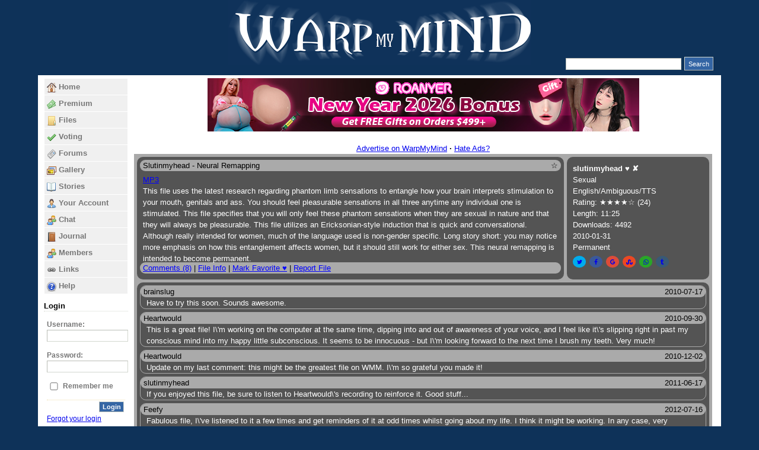

--- FILE ---
content_type: text/html; charset=utf-8
request_url: https://www.warpmymind.com/index.php?gadget=HFiles&action=GetFile&file_id=3059
body_size: 10700
content:
<?xml version="1.0" encoding="utf-8" ?>
<!DOCTYPE html PUBLIC "-//W3C//DTD XHTML 1.0 Transitional//EN" "http://www.w3.org/TR/xhtml1/DTD/xhtml1-transitional.dtd">
<html xmlns="http://www.w3.org/1999/xhtml" xml:lang="en" lang="en">
<head>
  <base href="https://www.warpmymind.com/" />
  <title>WarpMyMind - Serving all your erotic hypnosis needs</title>
  <meta name="author" content="Hypno Enterprises" />
  <meta name="keywords" content="Hypnotism, HypnoFetish, Feminization Hypnosis, Diaper Hypnosis, Hypnotic Slavery" />
  <meta name="description" content="WarpMyMind is the webs premier for those seeking Feminization, Dollification, Brain Washing, Sexual Slavery, Orgasm Control and Diaper Hypnosis.  This site is dedicated to hypnosis as a fetish and the sharing of hypnofetish mp3&#039;s. WarpMyMind is proud to state that it has over 6000 mp3s for almost any fetish." />
  <meta http-equiv="content-language" content="en" />
  <meta http-equiv="content-type" content="text/html; charset=utf-8" />
  <link rel="stylesheet" type="text/css" href="/data/themes/warpmymind/base.css" />
  <link rel="stylesheet" type="text/css" href="/data/themes/warpmymind/blog.css" media="screen" />
  <link rel="stylesheet" type="text/css" href="/data/themes/warpmymind/style.css" media="screen" />
  <link rel="stylesheet" type="text/css" href="/data/themes/warpmymind/hint.css" media="screen" />
  <script type="text/javascript" src="js/jquery/jquery-1.10.1.js"></script>
  <script type="text/javascript" src="js/jquery/jquery-ui-1.8.2.custom.min.js"></script>
  <script type="text/javascript" src="js/jquery/jquery-migrate-1.2.1.min.js"></script>
  <script type="text/javascript" src="js/jquery/jquery.tooltip.pack.js"></script>
  <script type="text/javascript" src="js/jquery/jquery.collapsibleCheckboxTree.js"></script>
  <script type="text/javascript" src="js/jquery/jquery.simpleMultiSelect.js"></script>
  <script type="text/javascript" src="js/jquery/jquery.ui.spinner.js"></script>
  <script type="text/javascript" src="js/jquery/jquery.treeview.js"></script>
  <script type="text/javascript" src="js/jquery/jquery.form.js"></script>
  <script type="text/javascript" src="js/jquery/jquery.jmpopups-0.5.1.js"></script>
  <script type="text/javascript" src="js/jquery/jquery.sonar.js"></script>
  <script type="text/javascript" src="js/jquery/jquery.shorten.1.0.js"></script>
  <script type="text/javascript" src="js/jquery/autoNumeric.js"></script>
  <script type="text/javascript" src="js/utf8_decode.js"></script>
  <script type="text/javascript" src="js/base64_decode.js"></script>
  <script type="text/javascript" src="js/json-minified.js"></script>
  <script type="text/javascript" src="js/jssocials-1.4.0/jssocials.min.js"></script>
  <link rel="stylesheet" type="text/css" href="js/jquery/jquery-ui.css"/>
  <link rel="stylesheet" type="text/css" href="js/jquery/jquery.tooltip.css"/>
  <link rel="stylesheet" type="text/css" href="js/jquery/jquery.collapsibleCheckboxTree.css"/>
  <link rel="stylesheet" type="text/css" href="js/jquery/jquery.simpleMultiSelect.css"/>
  <link rel="stylesheet" type="text/css" href="js/jquery/jquery.ui.spinner.css"/>
  <link rel="stylesheet" type="text/css" href="js/jquery/jquery-ui.css"/>
  <link rel="stylesheet" type="text/css" href="js/jssocials-1.4.0/jssocials.css" />
  <link rel="stylesheet" type="text/css" href="js/jssocials-1.4.0/jssocials-theme-flat.css" />
  <link rel="stylesheet" type="text/css" href="/data/themes/warpmymind/font-awesome/css/font-awesome.css" /><meta name="juicyads-site-verification" content="07c225d5b99681a77dfc069c918aa014" />
<meta name="generator" content="Jaws Framework 0.9 (http://jaws-project.com)" />
<meta name="application-name" content="index.php:HFiles:GetFile" />
<link rel="icon" type="image/png" href="images/jaws.png" />
<script type="text/javascript" src="libraries/mootools/core.js"></script>
<script type="text/javascript" src="include/Jaws/Resources/Ajax.js"></script>
<script type="text/javascript" src="gadgets/HFiles/resources/script.js"></script>

</head>
<body>
<script type="text/javascript"> if (top != self) { top.location.replace(self.location.href); } </script>
<div id="header">
    <a href="/index.php"><img border='0' src='/data/themes/warpmymind/WMM_Logo_Final_Solid2.png' alt='Welcome to WarpMyMind!'></a><!--<div class="headertitle"><a href="https://www.warpmymind.com/">WarpMyMind</a></div>--><!--<div class="headerdesc">Serving all your erotic hypnosis needs</div>-->
</div>
<div id="container" class="clearfix">
  <div id="top_header" class="wide"><div style="position:relative;text-align:right;bottom:8px;right:8px;margin-right:0;padding-right:0;clear:both;"><input type="text" id="hsearch_bar" style="margin-right:5px;"/><input type="button" value="Search" style="height:23px;" onclick="window.location.href=('/index.php?gadget=HFiles&r='+Math.random()+'#'+btoa('{&quot;hOffset&quot;:&quot;0&quot;,&quot;txtSearch&quot;:&quot;'+$('#hsearch_bar').val()+'&quot;}'));"/></div>



  </div>
    <table cellpadding="0" cellspacing="0" border="0" style="width: 100%;">
        <tr>
            <td id="bar1" valign="top" class="narrow">
<div class="gadget menu gmenu_1">
  <div class="content">
    
<ul>
  <li class="menu_item menu_first">
    <a href="/index.php" target="_self"><img src="index.php/menu/image/1.html" alt="Home" /><span>Home</span></a>
  </li>
  <li class="menu_item menu_super">
    <a href="/HCart/Membership" target="_self"><img src="index.php/menu/image/5.html" alt="Premium" /><span>Premium</span></a>
<ul>
  <li class="menu_item menu_first">
    <a href="/HCart/Membership" target="_self"><span>Membership</span></a>
  </li>
  <li class="menu_item">
    <a href="/HCart/CustomFile" target="_self"><span>Custom File</span></a>
  </li>
  <li class="menu_item">
    <a href="/HCart/RemoveCurse" target="_self"><span>Curse Removal</span></a>
  </li>
  <li class="menu_item">
    <a href="/index.php?gadget=HFiles&amp;mitem=premium-files#eyJoT2Zmc2V0IjoiMCIsInNlbFNwZWNpYWwiOlsiMSJdLCJ0eHRTZWFyY2giOiIifQ==" target="_self"><span>Files</span></a>
  </li>
  <li class="menu_item menu_last">
    <a href="/HCart/EMGGift" target="_self"><span>Gift to EMG</span></a>
  </li>
</ul>
  </li>
  <li class="menu_item menu_super">
    <a href="/HFiles/" target="_self"><img src="index.php/menu/image/4.html" alt="Files" /><span>Files</span></a>
<ul>
  <li class="menu_item menu_super menu_first">
    <a href="javascript:void(0);" target="_self"><span>Categories</span></a>
<ul>
  <li class="menu_item menu_super menu_first">
    <a href="/index.php?gadget=HFiles&amp;mitem=files-categories-inductions#eyJoT2Zmc2V0IjoiMCIsImluQ2F0IjpbIjEiLCIxMiIsIjEzIl0sInR4dFNlYXJjaCI6IiJ9" target="_self"><span>Inductions</span></a>
<ul>
  <li class="menu_item menu_first">
    <a href="/index.php?gadget=HFiles&amp;mitem=files-categories-inductions-trance#eyJoT2Zmc2V0IjoiMCIsImluQ2F0IjpbIjEyIl0sInR4dFNlYXJjaCI6IiJ9" target="_self"><span>Trance</span></a>
  </li>
  <li class="menu_item menu_last">
    <a href="/index.php?gadget=HFiles&amp;mitem=files-categories-inductions-deepener#eyJoT2Zmc2V0IjoiMCIsImluQ2F0IjpbIjEzIl0sInR4dFNlYXJjaCI6IiJ9" target="_self"><span>Deepener</span></a>
  </li>
</ul>
  </li>
  <li class="menu_item menu_super">
    <a href="/index.php?gadget=HFiles&amp;mitem=files-categories-sexual#eyJoT2Zmc2V0IjoiMCIsImluQ2F0IjpbIjIiLCIxNCIsIjE1IiwiMTYiLCIxNyJdLCJ0eHRTZWFyY2giOiIifQ==" target="_self"><span>Sexual</span></a>
<ul>
  <li class="menu_item menu_first">
    <a href="/index.php?gadget=HFiles&amp;mitem=files-categories-sexual-orgasm#eyJoT2Zmc2V0IjoiMCIsImluQ2F0IjpbIjE0Il0sInR4dFNlYXJjaCI6IiJ9" target="_self"><span>Orgasm Control</span></a>
  </li>
  <li class="menu_item">
    <a href="/index.php?gadget=HFiles&amp;mitem=files-categories-sexual-oral#eyJoT2Zmc2V0IjoiMCIsImluQ2F0IjpbIjE1Il0sInR4dFNlYXJjaCI6IiJ9" target="_self"><span>Oral</span></a>
  </li>
  <li class="menu_item">
    <a href="/index.php?gadget=HFiles&amp;mitem=files-categories-sexual-anal#eyJoT2Zmc2V0IjoiMCIsImluQ2F0IjpbIjE2Il0sInR4dFNlYXJjaCI6IiJ9" target="_self"><span>Anal</span></a>
  </li>
  <li class="menu_item menu_last">
    <a href="/index.php?gadget=HFiles&amp;mitem=files-categories-sexual-desires#eyJoT2Zmc2V0IjoiMCIsImluQ2F0IjpbIjE3Il0sInR4dFNlYXJjaCI6IiJ9" target="_self"><span>Desires</span></a>
  </li>
</ul>
  </li>
  <li class="menu_item menu_super">
    <a href="/index.php?gadget=HFiles&amp;mitem=files-categories-behavior#eyJoT2Zmc2V0IjoiMCIsImluQ2F0IjpbIjMiLCI3IiwiMzAiXSwidHh0U2VhcmNoIjoiIn0=" target="_self"><span>Behavior</span></a>
<ul>
  <li class="menu_item menu_first">
    <a href="/index.php?gadget=HFiles&amp;mitem=files-categories-behavior-humiliation#eyJoT2Zmc2V0IjoiMCIsImluQ2F0IjpbIjciXSwidHh0U2VhcmNoIjoiIn0=" target="_self"><span>Humiliation</span></a>
  </li>
  <li class="menu_item menu_last">
    <a href="/index.php?gadget=HFiles&amp;mitem=files-categories-behavior-slut#eyJoT2Zmc2V0IjoiMCIsImluQ2F0IjpbIjMwIl0sInR4dFNlYXJjaCI6IiJ9" target="_self"><span>Slut</span></a>
  </li>
</ul>
  </li>
  <li class="menu_item menu_super">
    <a href="/index.php?gadget=HFiles&amp;mitem=files-categories-slavery#eyJoT2Zmc2V0IjoiMCIsImluQ2F0IjpbIjQiLCIxOCIsIjE5IiwiMjAiLCIyMSJdLCJ0eHRTZWFyY2giOiIifQ==" target="_self"><span>Slavery</span></a>
<ul>
  <li class="menu_item menu_first">
    <a href="/index.php?gadget=HFiles&amp;mitem=files-categories-slavery-training#eyJoT2Zmc2V0IjoiMCIsImluQ2F0IjpbIjE4Il0sInR4dFNlYXJjaCI6IiJ9" target="_self"><span>Training</span></a>
  </li>
  <li class="menu_item">
    <a href="/index.php?gadget=HFiles&amp;mitem=files-categories-slavery-pain#eyJoT2Zmc2V0IjoiMCIsImluQ2F0IjpbIjE5Il0sInR4dFNlYXJjaCI6IiJ9" target="_self"><span>Pain</span></a>
  </li>
  <li class="menu_item">
    <a href="/index.php?gadget=HFiles&amp;mitem=files-categories-slavery-humiliation#eyJoT2Zmc2V0IjoiMCIsImluQ2F0IjpbIjIwIl0sInR4dFNlYXJjaCI6IiJ9" target="_self"><span>Humiliation</span></a>
  </li>
  <li class="menu_item menu_last">
    <a href="/index.php?gadget=HFiles&amp;mitem=files-categories-slavery-emg#eyJoT2Zmc2V0IjoiMCIsImluQ2F0IjpbIjIxIl0sInR4dFNlYXJjaCI6IiJ9" target="_self"><span>To EMG</span></a>
  </li>
</ul>
  </li>
  <li class="menu_item menu_super">
    <a href="/index.php?gadget=HFiles&amp;mitem=files-categories-feminization#eyJoT2Zmc2V0IjoiMCIsImluQ2F0IjpbIjUiLCIyMiIsIjIzIiwiMjQiXSwidHh0U2VhcmNoIjoiIn0=" target="_self"><span>Feminization</span></a>
<ul>
  <li class="menu_item menu_first">
    <a href="/index.php?gadget=HFiles&amp;mitem=files-categories-feminization-transvestism#eyJoT2Zmc2V0IjoiMCIsImluQ2F0IjpbIjIyIl0sInR4dFNlYXJjaCI6IiJ9" target="_self"><span>Cross Dressing</span></a>
  </li>
  <li class="menu_item">
    <a href="/index.php?gadget=HFiles&amp;mitem=files-categories-feminization-transvestism#eyJoT2Zmc2V0IjoiMCIsImluQ2F0IjpbIjIzIl0sInR4dFNlYXJjaCI6IiJ9" target="_self"><span>Transgender</span></a>
  </li>
  <li class="menu_item menu_last">
    <a href="/index.php?gadget=HFiles&amp;mitem=files-categories-feminization-sex-change#eyJoT2Zmc2V0IjoiMCIsImluQ2F0IjpbIjI0Il0sInR4dFNlYXJjaCI6IiJ9" target="_self"><span>Sex Change</span></a>
  </li>
</ul>
  </li>
  <li class="menu_item menu_super">
    <a href="/index.php?gadget=HFiles&amp;mitem=files-categories-diaper#eyJoT2Zmc2V0IjoiMCIsImluQ2F0IjpbIjYiLCIyNSIsIjI2IiwiMjciLCIyOCIsIjI5Il0sInR4dFNlYXJjaCI6IiJ9" target="_self"><span>Diaper/Incontinence</span></a>
<ul>
  <li class="menu_item menu_first">
    <a href="/index.php?gadget=HFiles&amp;mitem=files-categories-diaper-bladder#eyJoT2Zmc2V0IjoiMCIsImluQ2F0IjpbIjI1Il0sInR4dFNlYXJjaCI6IiJ9" target="_self"><span>Bladder</span></a>
  </li>
  <li class="menu_item">
    <a href="/index.php?gadget=HFiles&amp;mitem=files-categories-diaper-bowel#eyJoT2Zmc2V0IjoiMCIsImluQ2F0IjpbIjI2Il0sInR4dFNlYXJjaCI6IiJ9" target="_self"><span>Bowel</span></a>
  </li>
  <li class="menu_item">
    <a href="/index.php?gadget=HFiles&amp;mitem=files-categories-diaper-bladder-bowel#eyJoT2Zmc2V0IjoiMCIsImluQ2F0IjpbIjI2Il0sInR4dFNlYXJjaCI6IiJ9" target="_self"><span>Bladder + Bowel</span></a>
  </li>
  <li class="menu_item">
    <a href="/index.php?gadget=HFiles&amp;mitem=files-categories-diaper-infant#eyJoT2Zmc2V0IjoiMCIsImluQ2F0IjpbIjI4Il0sInR4dFNlYXJjaCI6IiJ9" target="_self"><span>Infant Behavior</span></a>
  </li>
  <li class="menu_item menu_last">
    <a href="/index.php?gadget=HFiles&amp;mitem=files-categories-diaper-regression#eyJoT2Zmc2V0IjoiMCIsImluQ2F0IjpbIjI5Il0sInR4dFNlYXJjaCI6IiJ9" target="_self"><span>Age Regression</span></a>
  </li>
</ul>
  </li>
  <li class="menu_item menu_super">
    <a href="/index.php?gadget=HFiles&amp;mitem=files-categories-transformation#eyJoT2Zmc2V0IjoiMCIsImluQ2F0IjpbIjgiLCIzMSIsIjMyIiwiMzMiLCIzNCIsIjM4Il0sInR4dFNlYXJjaCI6IiJ9" target="_self"><span>Transformation</span></a>
<ul>
  <li class="menu_item menu_first">
    <a href="/index.php?gadget=HFiles&amp;mitem=files-categories-transformation-animal#eyJoT2Zmc2V0IjoiMCIsImluQ2F0IjpbIjMxIl0sInR4dFNlYXJjaCI6IiJ9" target="_self"><span>Animal</span></a>
  </li>
  <li class="menu_item">
    <a href="/index.php?gadget=HFiles&amp;mitem=files-categories-transformation-robot#eyJoT2Zmc2V0IjoiMCIsImluQ2F0IjpbIjMyIl0sInR4dFNlYXJjaCI6IiJ9" target="_self"><span>Robot</span></a>
  </li>
  <li class="menu_item">
    <a href="/index.php?gadget=HFiles&amp;mitem=files-categories-transformation-furry#eyJoT2Zmc2V0IjoiMCIsImluQ2F0IjpbIjMzIl0sInR4dFNlYXJjaCI6IiJ9" target="_self"><span>Furry</span></a>
  </li>
  <li class="menu_item">
    <a href="/index.php?gadget=HFiles&amp;mitem=files-categories-transformation-doll#eyJoT2Zmc2V0IjoiMCIsImluQ2F0IjpbIjM0Il0sInR4dFNlYXJjaCI6IiJ9" target="_self"><span>Doll</span></a>
  </li>
  <li class="menu_item">
    <a href="/index.php?gadget=HFiles&amp;mitem=files-categories-transformation-jock#eyJoT2Zmc2V0IjoiMCIsImluQ2F0IjpbIjM4Il0sInR4dFNlYXJjaCI6IiJ9" target="_self"><span>Jock</span></a>
  </li>
  <li class="menu_item menu_last">
    <a href="/index.php?gadget=HFiles&amp;mitem=files-categories-transformation-bimbo#eyJoT2Zmc2V0IjoiMCIsImluQ2F0IjpbIjM5Il0sInR4dFNlYXJjaCI6IiJ9" target="_self"><span>Bimbo</span></a>
  </li>
</ul>
  </li>
  <li class="menu_item">
    <a href="/index.php?gadget=HFiles&amp;mitem=files-categories-selfhelp#eyJoT2Zmc2V0IjoiMCIsImluQ2F0IjpbIjkiXSwidHh0U2VhcmNoIjoiIn0=" target="_self"><span>Self Help</span></a>
  </li>
  <li class="menu_item menu_last">
    <a href="/index.php?gadget=HFiles&amp;mitem=files-categories-other#eyJoT2Zmc2V0IjoiMCIsImluQ2F0IjpbIjEwIl0sInR4dFNlYXJjaCI6IiJ9" target="_self"><span>Other</span></a>
  </li>
</ul>
  </li>
  <li class="menu_item menu_super">
    <a href="javascript:void(0);" target="_self"><span>Popular Authors</span></a>
<ul>
  <li class="menu_item menu_first">
    <a href="https://www.warpmymind.com/HFiles/#eyJoT2Zmc2V0IjoiMCIsInR4dFNlYXJjaCI6IiIsInNlbEF1dGhvcnMiOlsiMTA1Il19" target="_self"><span>EMG</span></a>
  </li>
  <li class="menu_item">
    <a href="https://www.warpmymind.com/HFiles/#eyJoT2Zmc2V0IjoiMCIsInR4dFNlYXJjaCI6IiIsInNlbEF1dGhvcnMiOlsiMTY2OTg0Il19" target="_self"><span>JackDrago</span></a>
  </li>
  <li class="menu_item">
    <a href="https://www.warpmymind.com/HFiles/#eyJoT2Zmc2V0IjoiMCIsInR4dFNlYXJjaCI6IiIsInNlbEF1dGhvcnMiOlsiOTU2OTAiXX0=" target="_self"><span>MsJ</span></a>
  </li>
  <li class="menu_item">
    <a href="https://www.warpmymind.com/HFiles/#eyJoT2Zmc2V0IjoiMCIsInR4dFNlYXJjaCI6IiIsInNlbEF1dGhvcnMiOlsiMTQ0Nzg4Il19" target="_self"><span>Jackstock</span></a>
  </li>
  <li class="menu_item">
    <a href="https://www.warpmymind.com/HFiles/#eyJoT2Zmc2V0IjoiMCIsInR4dFNlYXJjaCI6IiIsInNlbEF1dGhvcnMiOlsiNzkzMSJdfQ==" target="_self"><span>majorpixel</span></a>
  </li>
  <li class="menu_item">
    <a href="https://www.warpmymind.com/HFiles/#eyJoT2Zmc2V0IjoiMCIsInR4dFNlYXJjaCI6IiIsInNlbEF1dGhvcnMiOlsiMTAzNjciXX0=" target="_self"><span>ViVe</span></a>
  </li>
  <li class="menu_item">
    <a href="https://www.warpmymind.com/HFiles/#eyJoT2Zmc2V0IjoiMCIsInR4dFNlYXJjaCI6IiIsInNlbEF1dGhvcnMiOlsiMzEwMDc0Il19" target="_self"><span>maxharm</span></a>
  </li>
  <li class="menu_item">
    <a href="https://www.warpmymind.com/HFiles/#eyJoT2Zmc2V0IjoiMCIsInR4dFNlYXJjaCI6IiIsInNlbEF1dGhvcnMiOlsiMTcyODg4Il19" target="_self"><span>rickthetist</span></a>
  </li>
  <li class="menu_item">
    <a href="https://www.warpmymind.com/HFiles/#eyJoT2Zmc2V0IjoiMCIsInR4dFNlYXJjaCI6IiIsInNlbEF1dGhvcnMiOlsiMjc0OTUzIl19" target="_self"><span>hypnobones</span></a>
  </li>
  <li class="menu_item menu_last">
    <a href="https://www.warpmymind.com/HFiles/#eyJoT2Zmc2V0IjoiMCIsInR4dFNlYXJjaCI6IiIsInNlbEF1dGhvcnMiOlsiMjY0NzM5Il19" target="_self"><span>hypnovictoria</span></a>
  </li>
</ul>
  </li>
  <li class="menu_item menu_super">
    <a href="javascript:void(0);" target="_self"><span>Highly Rated</span></a>
<ul>
  <li class="menu_item menu_first">
    <a href="https://www.warpmymind.com/HFiles/#eyJoT2Zmc2V0IjoiMCIsInR4dFNlYXJjaCI6IiIsInNlbEF1dGhvcnMiOlsiMTA1Il19" target="_self"><span>EMG</span></a>
  </li>
  <li class="menu_item">
    <a href="https://www.warpmymind.com/HFiles/#eyJoT2Zmc2V0IjoiMCIsInR4dFNlYXJjaCI6IiIsInNlbEF1dGhvcnMiOlsiMzEwMDc0Il19" target="_self"><span>maxharm</span></a>
  </li>
  <li class="menu_item">
    <a href="https://www.warpmymind.com/HFiles/#eyJoT2Zmc2V0IjoiMCIsInR4dFNlYXJjaCI6IiIsInNlbEF1dGhvcnMiOlsiOTU2OTAiXX0=" target="_self"><span>MsJ</span></a>
  </li>
  <li class="menu_item">
    <a href="https://www.warpmymind.com/HFiles/#eyJoT2Zmc2V0IjoiMCIsInR4dFNlYXJjaCI6IiIsInNlbEF1dGhvcnMiOlsiMTExNzQiXX0=" target="_self"><span>cardigan</span></a>
  </li>
  <li class="menu_item">
    <a href="https://www.warpmymind.com/HFiles/#eyJoT2Zmc2V0IjoiMCIsInR4dFNlYXJjaCI6IiIsInNlbEF1dGhvcnMiOlsiMjY0NzM5Il19" target="_self"><span>hypnovictoria</span></a>
  </li>
  <li class="menu_item">
    <a href="https://www.warpmymind.com/HFiles/#eyJoT2Zmc2V0IjoiMCIsInR4dFNlYXJjaCI6IiIsInNlbEF1dGhvcnMiOlsiMTY2OTg0Il19" target="_self"><span>JackDrago</span></a>
  </li>
  <li class="menu_item">
    <a href="https://www.warpmymind.com/HFiles/#eyJoT2Zmc2V0IjoiMCIsInR4dFNlYXJjaCI6IiIsInNlbEF1dGhvcnMiOlsiNzkzMSJdfQ==" target="_self"><span>majorpixel</span></a>
  </li>
  <li class="menu_item">
    <a href="https://www.warpmymind.com/HFiles/#eyJoT2Zmc2V0IjoiMCIsInR4dFNlYXJjaCI6IiIsInNlbEF1dGhvcnMiOlsiMTk2NzU3Il19" target="_self"><span>thesissyschool</span></a>
  </li>
  <li class="menu_item">
    <a href="https://www.warpmymind.com/HFiles/#eyJoT2Zmc2V0IjoiMCIsInR4dFNlYXJjaCI6IiIsInNlbEF1dGhvcnMiOlsiMjgyNDkxIl19" target="_self"><span>scker</span></a>
  </li>
  <li class="menu_item menu_last">
    <a href="https://www.warpmymind.com/HFiles/#eyJoT2Zmc2V0IjoiMCIsInR4dFNlYXJjaCI6IiIsInNlbEF1dGhvcnMiOlsiMTcyODg4Il19" target="_self"><span>rickthetist</span></a>
  </li>
</ul>
  </li>
  <li class="menu_item menu_super">
    <a href="javascript:void(0);" target="_self"><span>Trending Now</span></a>
<ul>
  <li class="menu_item menu_first">
    <a href="https://www.warpmymind.com/index.php?gadget=HFiles&action=GetFile&file_id=18927" target="_self"><span>Your Furry Hypno Roommate `M4M</span></a>
  </li>
  <li class="menu_item">
    <a href="https://www.warpmymind.com/index.php?gadget=HFiles&action=GetFile&file_id=19296" target="_self"><span>Creep (AI)</span></a>
  </li>
  <li class="menu_item">
    <a href="https://www.warpmymind.com/index.php?gadget=HFiles&action=GetFile&file_id=9703" target="_self"><span>Brainwash: Lesbian Sissy Girl</span></a>
  </li>
  <li class="menu_item">
    <a href="https://www.warpmymind.com/index.php?gadget=HFiles&action=GetFile&file_id=18895" target="_self"><span>Hyperspermia Medical Experimen</span></a>
  </li>
  <li class="menu_item">
    <a href="https://www.warpmymind.com/index.php?gadget=HFiles&action=GetFile&file_id=18894" target="_self"><span>Push Your Buttons (Nipples) Ge</span></a>
  </li>
  <li class="menu_item">
    <a href="https://www.warpmymind.com/index.php?gadget=HFiles&action=GetFile&file_id=18379" target="_self"><span>Deep Throat Training</span></a>
  </li>
  <li class="menu_item">
    <a href="https://www.warpmymind.com/index.php?gadget=HFiles&action=GetFile&file_id=5736" target="_self"><span>Training Loop 6: Sissy Cuckie</span></a>
  </li>
  <li class="menu_item">
    <a href="https://www.warpmymind.com/index.php?gadget=HFiles&action=GetFile&file_id=18896" target="_self"><span>Anal Trance</span></a>
  </li>
  <li class="menu_item">
    <a href="https://www.warpmymind.com/index.php?gadget=HFiles&action=GetFile&file_id=18288" target="_self"><span>GoonerAudioLabs May 2024 2-Pac</span></a>
  </li>
  <li class="menu_item menu_last">
    <a href="https://www.warpmymind.com/index.php?gadget=HFiles&action=GetFile&file_id=18922" target="_self"><span>Sleeping Beauty Rapid Inductio</span></a>
  </li>
</ul>
  </li>
  <li class="menu_item">
    <a href="/HFiles/Top10" target="_self"><span>Top 10</span></a>
  </li>
  <li class="menu_item">
    <a href="/index.php?gadget=HFiles&amp;mitem=files-favorites#eyJoT2Zmc2V0IjoiMCIsInNlbFNwZWNpYWwiOlsiNCJdLCJ0eHRTZWFyY2giOiIifQ==" target="_self"><span>Favorites</span></a>
  </li>
  <li class="menu_item menu_last">
    <a href="/HFiles/UserPanel" target="_self"><span>Upload</span></a>
  </li>
</ul>
  </li>
  <li class="menu_item menu_super">
    <a href="HFiles/Suggestions" target="_self"><img src="index.php/menu/image/11.html" alt="Voting" /><span>Voting</span></a>
<ul>
  <li class="menu_item menu_super menu_first">
    <a href="/index.php?gadget=HFiles&amp;action=Suggestions&amp;mitem=voting-categories-inductions#eyJoT2Zmc2V0IjoiMCIsImluQ2F0IjpbIjEiLCIxMiIsIjEzIl0sInR4dFNlYXJjaCI6IiIsInN1Z2dlc3Rpb25OYW1lIjoiIiwic3VnZ2VzdGlvbkRlc2NyaXB0aW9uIjoiIiwic3VnZ2VzdGlvbkNhdGVnb3J5IjoiMSJ9" target="_self"><span>Inductions</span></a>
<ul>
  <li class="menu_item menu_first">
    <a href="/index.php?gadget=HFiles&amp;action=Suggestions&amp;mitem=voting-categories-inductions-trance#eyJoT2Zmc2V0IjoiMCIsImluQ2F0IjpbIjEyIl0sInR4dFNlYXJjaCI6IiIsInN1Z2dlc3Rpb25OYW1lIjoiIiwic3VnZ2VzdGlvbkRlc2NyaXB0aW9uIjoiIiwic3VnZ2VzdGlvbkNhdGVnb3J5IjoiMSJ9" target="_self"><span>Trance</span></a>
  </li>
  <li class="menu_item menu_last">
    <a href="/index.php?gadget=HFiles&amp;action=Suggestions&amp;mitem=voting-categories-inductions-deepener#eyJoT2Zmc2V0IjoiMCIsImluQ2F0IjpbIjEzIl0sInR4dFNlYXJjaCI6IiIsInN1Z2dlc3Rpb25OYW1lIjoiIiwic3VnZ2VzdGlvbkRlc2NyaXB0aW9uIjoiIiwic3VnZ2VzdGlvbkNhdGVnb3J5IjoiMSJ9" target="_self"><span>Deepener</span></a>
  </li>
</ul>
  </li>
  <li class="menu_item menu_super">
    <a href="/index.php?gadget=HFiles&amp;action=Suggestions&amp;mitem=voting-categories-sexual#eyJoT2Zmc2V0IjoiMCIsImluQ2F0IjpbIjIiLCIxNCIsIjE1IiwiMTYiLCIxNyJdLCJ0eHRTZWFyY2giOiIiLCJzdWdnZXN0aW9uTmFtZSI6IiIsInN1Z2dlc3Rpb25EZXNjcmlwdGlvbiI6IiIsInN1Z2dlc3Rpb25DYXRlZ29yeSI6IjEifQ==" target="_self"><span>Sexual</span></a>
<ul>
  <li class="menu_item menu_first">
    <a href="/index.php?gadget=HFiles&amp;action=Suggestions&amp;mitem=voting-categories-sexual-orgasm#eyJoT2Zmc2V0IjoiMCIsImluQ2F0IjpbIjE0Il0sInR4dFNlYXJjaCI6IiIsInN1Z2dlc3Rpb25OYW1lIjoiIiwic3VnZ2VzdGlvbkRlc2NyaXB0aW9uIjoiIiwic3VnZ2VzdGlvbkNhdGVnb3J5IjoiMSJ9" target="_self"><span>Orgasm Control</span></a>
  </li>
  <li class="menu_item">
    <a href="/index.php?gadget=HFiles&amp;action=Suggestions&amp;mitem=voting-categories-sexual-oral#eyJoT2Zmc2V0IjoiMCIsImluQ2F0IjpbIjE1Il0sInR4dFNlYXJjaCI6IiIsInN1Z2dlc3Rpb25OYW1lIjoiIiwic3VnZ2VzdGlvbkRlc2NyaXB0aW9uIjoiIiwic3VnZ2VzdGlvbkNhdGVnb3J5IjoiMSJ9" target="_self"><span>Oral</span></a>
  </li>
  <li class="menu_item">
    <a href="/index.php?gadget=HFiles&amp;action=Suggestions&amp;mitem=voting-categories-sexual-anal#eyJoT2Zmc2V0IjoiMCIsImluQ2F0IjpbIjE2Il0sInR4dFNlYXJjaCI6IiIsInN1Z2dlc3Rpb25OYW1lIjoiIiwic3VnZ2VzdGlvbkRlc2NyaXB0aW9uIjoiIiwic3VnZ2VzdGlvbkNhdGVnb3J5IjoiMSJ9" target="_self"><span>Anal</span></a>
  </li>
  <li class="menu_item menu_last">
    <a href="/index.php?gadget=HFiles&amp;action=Suggestions&amp;mitem=voting-categories-sexual-desires#eyJoT2Zmc2V0IjoiMCIsImluQ2F0IjpbIjE3Il0sInR4dFNlYXJjaCI6IiIsInN1Z2dlc3Rpb25OYW1lIjoiIiwic3VnZ2VzdGlvbkRlc2NyaXB0aW9uIjoiIiwic3VnZ2VzdGlvbkNhdGVnb3J5IjoiMSJ9" target="_self"><span>Desires</span></a>
  </li>
</ul>
  </li>
  <li class="menu_item menu_super">
    <a href="/index.php?gadget=HFiles&amp;action=Suggestions&amp;mitem=voting-categories-behavior#eyJoT2Zmc2V0IjoiMCIsImluQ2F0IjpbIjMiLCI3IiwiMzAiXSwidHh0U2VhcmNoIjoiIiwic3VnZ2VzdGlvbk5hbWUiOiIiLCJzdWdnZXN0aW9uRGVzY3JpcHRpb24iOiIiLCJzdWdnZXN0aW9uQ2F0ZWdvcnkiOiIxIn0=" target="_self"><span>Behavior</span></a>
<ul>
  <li class="menu_item menu_first">
    <a href="/index.php?gadget=HFiles&amp;action=Suggestions&amp;mitem=voting-categories-behavior-humiliation#eyJoT2Zmc2V0IjoiMCIsImluQ2F0IjpbIjciXSwidHh0U2VhcmNoIjoiIiwic3VnZ2VzdGlvbk5hbWUiOiIiLCJzdWdnZXN0aW9uRGVzY3JpcHRpb24iOiIiLCJzdWdnZXN0aW9uQ2F0ZWdvcnkiOiIxIn0=" target="_self"><span>Humiliation</span></a>
  </li>
  <li class="menu_item menu_last">
    <a href="/index.php?gadget=HFiles&amp;action=Suggestions&amp;mitem=voting-categories-behavior-slut#eyJoT2Zmc2V0IjoiMCIsImluQ2F0IjpbIjMwIl0sInR4dFNlYXJjaCI6IiIsInN1Z2dlc3Rpb25OYW1lIjoiIiwic3VnZ2VzdGlvbkRlc2NyaXB0aW9uIjoiIiwic3VnZ2VzdGlvbkNhdGVnb3J5IjoiMSJ9" target="_self"><span>Slut</span></a>
  </li>
</ul>
  </li>
  <li class="menu_item menu_super">
    <a href="/index.php?gadget=HFiles&amp;action=Suggestions&amp;mitem=voting-categories-slavery#eyJoT2Zmc2V0IjoiMCIsImluQ2F0IjpbIjQiLCIxOCIsIjE5IiwiMjAiLCIyMSJdLCJ0eHRTZWFyY2giOiIiLCJzdWdnZXN0aW9uTmFtZSI6IiIsInN1Z2dlc3Rpb25EZXNjcmlwdGlvbiI6IiIsInN1Z2dlc3Rpb25DYXRlZ29yeSI6IjEifQ==" target="_self"><span>Slavery</span></a>
<ul>
  <li class="menu_item menu_first">
    <a href="/index.php?gadget=HFiles&amp;action=Suggestions&amp;mitem=voting-categories-slavery-training#eyJoT2Zmc2V0IjoiMCIsImluQ2F0IjpbIjE4Il0sInR4dFNlYXJjaCI6IiIsInN1Z2dlc3Rpb25OYW1lIjoiIiwic3VnZ2VzdGlvbkRlc2NyaXB0aW9uIjoiIiwic3VnZ2VzdGlvbkNhdGVnb3J5IjoiMSJ9" target="_self"><span>Training</span></a>
  </li>
  <li class="menu_item">
    <a href="/index.php?gadget=HFiles&amp;action=Suggestions&amp;mitem=voting-categories-slavery-pain#eyJoT2Zmc2V0IjoiMCIsImluQ2F0IjpbIjE5Il0sInR4dFNlYXJjaCI6IiIsInN1Z2dlc3Rpb25OYW1lIjoiIiwic3VnZ2VzdGlvbkRlc2NyaXB0aW9uIjoiIiwic3VnZ2VzdGlvbkNhdGVnb3J5IjoiMSJ9" target="_self"><span>Pain</span></a>
  </li>
  <li class="menu_item">
    <a href="/index.php?gadget=HFiles&amp;action=Suggestions&amp;mitem=voting-categories-slavery-humiliation#eyJoT2Zmc2V0IjoiMCIsInR4dFNlYXJjaCI6IiIsInN1Z2dlc3Rpb25OYW1lIjoiIiwic3VnZ2VzdGlvbkRlc2NyaXB0aW9uIjoiIiwic3VnZ2VzdGlvbkNhdGVnb3J5IjoiMSJ9" target="_self"><span>Humiliation</span></a>
  </li>
  <li class="menu_item menu_last">
    <a href="/index.php?gadget=HFiles&amp;action=Suggestions&amp;mitem=voting-categories-slavery-emg#eyJoT2Zmc2V0IjoiMCIsImluQ2F0IjpbIjIxIl0sInR4dFNlYXJjaCI6IiIsInN1Z2dlc3Rpb25OYW1lIjoiIiwic3VnZ2VzdGlvbkRlc2NyaXB0aW9uIjoiIiwic3VnZ2VzdGlvbkNhdGVnb3J5IjoiMSJ9" target="_self"><span>To EMG</span></a>
  </li>
</ul>
  </li>
  <li class="menu_item menu_super">
    <a href="/index.php?gadget=HFiles&amp;action=Suggestions&amp;mitem=voting-categories-feminization#eyJoT2Zmc2V0IjoiMCIsImluQ2F0IjpbIjUiLCIyMiIsIjIzIiwiMjQiXSwidHh0U2VhcmNoIjoiIiwic3VnZ2VzdGlvbk5hbWUiOiIiLCJzdWdnZXN0aW9uRGVzY3JpcHRpb24iOiIiLCJzdWdnZXN0aW9uQ2F0ZWdvcnkiOiIxIn0=" target="_self"><span>Feminization</span></a>
<ul>
  <li class="menu_item menu_first">
    <a href="/index.php?gadget=HFiles&amp;action=Suggestions&amp;mitem=voting-categories-feminization-transvestism#eyJoT2Zmc2V0IjoiMCIsImluQ2F0IjpbIjIyIl0sInR4dFNlYXJjaCI6IiIsInN1Z2dlc3Rpb25OYW1lIjoiIiwic3VnZ2VzdGlvbkRlc2NyaXB0aW9uIjoiIiwic3VnZ2VzdGlvbkNhdGVnb3J5IjoiMSJ9" target="_self"><span>Cross Dressing</span></a>
  </li>
  <li class="menu_item">
    <a href="/index.php?gadget=HFiles&amp;action=Suggestions&amp;mitem=voting-categories-feminization-transgender#eyJoT2Zmc2V0IjoiMCIsImluQ2F0IjpbIjIzIl0sInR4dFNlYXJjaCI6IiIsInN1Z2dlc3Rpb25OYW1lIjoiIiwic3VnZ2VzdGlvbkRlc2NyaXB0aW9uIjoiIiwic3VnZ2VzdGlvbkNhdGVnb3J5IjoiMSJ9" target="_self"><span>Transgender</span></a>
  </li>
  <li class="menu_item menu_last">
    <a href="/index.php?gadget=HFiles&amp;action=Suggestions&amp;mitem=voting-categories-feminization-sex-change#eyJoT2Zmc2V0IjoiMCIsImluQ2F0IjpbIjI0Il0sInR4dFNlYXJjaCI6IiIsInN1Z2dlc3Rpb25OYW1lIjoiIiwic3VnZ2VzdGlvbkRlc2NyaXB0aW9uIjoiIiwic3VnZ2VzdGlvbkNhdGVnb3J5IjoiMSJ9" target="_self"><span>Sex Change</span></a>
  </li>
</ul>
  </li>
  <li class="menu_item menu_super">
    <a href="/index.php?gadget=HFiles&amp;action=Suggestions&amp;mitem=voting-categories-diaper#eyJoT2Zmc2V0IjoiMCIsImluQ2F0IjpbIjYiLCIyNSIsIjI2IiwiMjciLCIyOCIsIjI5Il0sInR4dFNlYXJjaCI6IiIsInN1Z2dlc3Rpb25OYW1lIjoiIiwic3VnZ2VzdGlvbkRlc2NyaXB0aW9uIjoiIiwic3VnZ2VzdGlvbkNhdGVnb3J5IjoiMSJ9" target="_self"><span>Diaper/Incontinence</span></a>
<ul>
  <li class="menu_item menu_first">
    <a href="/index.php?gadget=HFiles&amp;action=Suggestions&amp;mitem=voting-categories-diaper-bladder#eyJoT2Zmc2V0IjoiMCIsImluQ2F0IjpbIjI1Il0sInR4dFNlYXJjaCI6IiIsInN1Z2dlc3Rpb25OYW1lIjoiIiwic3VnZ2VzdGlvbkRlc2NyaXB0aW9uIjoiIiwic3VnZ2VzdGlvbkNhdGVnb3J5IjoiMSJ9" target="_self"><span>Bladder</span></a>
  </li>
  <li class="menu_item">
    <a href="/index.php?gadget=HFiles&amp;action=Suggestions&amp;mitem=voting-categories-diaper-bowel#eyJoT2Zmc2V0IjoiMCIsImluQ2F0IjpbIjI2Il0sInR4dFNlYXJjaCI6IiIsInN1Z2dlc3Rpb25OYW1lIjoiIiwic3VnZ2VzdGlvbkRlc2NyaXB0aW9uIjoiIiwic3VnZ2VzdGlvbkNhdGVnb3J5IjoiMSJ9" target="_self"><span>Bowel</span></a>
  </li>
  <li class="menu_item">
    <a href="/index.php?gadget=HFiles&amp;action=Suggestions&amp;mitem=voting-categories-diaper-bladder-bowel#eyJoT2Zmc2V0IjoiMCIsImluQ2F0IjpbIjI3Il0sInR4dFNlYXJjaCI6IiIsInN1Z2dlc3Rpb25OYW1lIjoiIiwic3VnZ2VzdGlvbkRlc2NyaXB0aW9uIjoiIiwic3VnZ2VzdGlvbkNhdGVnb3J5IjoiMSJ9" target="_self"><span>Bladder + Bowel</span></a>
  </li>
  <li class="menu_item">
    <a href="/index.php?gadget=HFiles&amp;action=Suggestions&amp;mitem=voting-categories-diaper-infant#eyJoT2Zmc2V0IjoiMCIsImluQ2F0IjpbIjI4Il0sInR4dFNlYXJjaCI6IiIsInN1Z2dlc3Rpb25OYW1lIjoiIiwic3VnZ2VzdGlvbkRlc2NyaXB0aW9uIjoiIiwic3VnZ2VzdGlvbkNhdGVnb3J5IjoiMSJ9" target="_self"><span>Infant Behavior</span></a>
  </li>
  <li class="menu_item menu_last">
    <a href="/index.php?gadget=HFiles&amp;action=Suggestions&amp;mitem=voting-categories-diaper-regression#eyJoT2Zmc2V0IjoiMCIsImluQ2F0IjpbIjI5Il0sInR4dFNlYXJjaCI6IiIsInN1Z2dlc3Rpb25OYW1lIjoiIiwic3VnZ2VzdGlvbkRlc2NyaXB0aW9uIjoiIiwic3VnZ2VzdGlvbkNhdGVnb3J5IjoiMSJ9" target="_self"><span>Age Regression</span></a>
  </li>
</ul>
  </li>
  <li class="menu_item menu_super">
    <a href="/index.php?gadget=HFiles&amp;action=Suggestions&amp;mitem=voting-categories-transformation#eyJoT2Zmc2V0IjoiMCIsImluQ2F0IjpbIjgiLCIzMSIsIjMyIiwiMzMiLCIzNCIsIjM4Il0sInR4dFNlYXJjaCI6IiIsInN1Z2dlc3Rpb25OYW1lIjoiIiwic3VnZ2VzdGlvbkRlc2NyaXB0aW9uIjoiIiwic3VnZ2VzdGlvbkNhdGVnb3J5IjoiMSJ9" target="_self"><span>Transformation</span></a>
<ul>
  <li class="menu_item menu_first">
    <a href="/index.php?gadget=HFiles&amp;action=Suggestions&amp;mitem=voting-categories-feminization-transformation-animal#eyJoT2Zmc2V0IjoiMCIsImluQ2F0IjpbIjMxIl0sInR4dFNlYXJjaCI6IiIsInN1Z2dlc3Rpb25OYW1lIjoiIiwic3VnZ2VzdGlvbkRlc2NyaXB0aW9uIjoiIiwic3VnZ2VzdGlvbkNhdGVnb3J5IjoiMSJ9" target="_self"><span>Animal</span></a>
  </li>
  <li class="menu_item">
    <a href="/index.php?gadget=HFiles&amp;action=Suggestions&amp;mitem=voting-categories-feminization-transformation-robot#eyJoT2Zmc2V0IjoiMCIsImluQ2F0IjpbIjMyIl0sInR4dFNlYXJjaCI6IiIsInN1Z2dlc3Rpb25OYW1lIjoiIiwic3VnZ2VzdGlvbkRlc2NyaXB0aW9uIjoiIiwic3VnZ2VzdGlvbkNhdGVnb3J5IjoiMSJ9" target="_self"><span>Robot</span></a>
  </li>
  <li class="menu_item">
    <a href="/index.php?gadget=HFiles&amp;action=Suggestions&amp;mitem=voting-categories-feminization-transformation-furry#eyJoT2Zmc2V0IjoiMCIsImluQ2F0IjpbIjMzIl0sInR4dFNlYXJjaCI6IiIsInN1Z2dlc3Rpb25OYW1lIjoiIiwic3VnZ2VzdGlvbkRlc2NyaXB0aW9uIjoiIiwic3VnZ2VzdGlvbkNhdGVnb3J5IjoiMSJ9" target="_self"><span>Furry</span></a>
  </li>
  <li class="menu_item">
    <a href="/index.php?gadget=HFiles&amp;action=Suggestions&amp;mitem=voting-categories-feminization-transformation-doll#eyJoT2Zmc2V0IjoiMCIsImluQ2F0IjpbIjM0Il0sInR4dFNlYXJjaCI6IiIsInN1Z2dlc3Rpb25OYW1lIjoiIiwic3VnZ2VzdGlvbkRlc2NyaXB0aW9uIjoiIiwic3VnZ2VzdGlvbkNhdGVnb3J5IjoiMSJ9" target="_self"><span>Doll</span></a>
  </li>
  <li class="menu_item menu_last">
    <a href="/index.php?gadget=HFiles&amp;action=Suggestions&amp;mitem=voting-categories-feminization-transformation-jock#eyJoT2Zmc2V0IjoiMCIsImluQ2F0IjpbIjM4Il0sInR4dFNlYXJjaCI6IiIsInN1Z2dlc3Rpb25OYW1lIjoiIiwic3VnZ2VzdGlvbkRlc2NyaXB0aW9uIjoiIiwic3VnZ2VzdGlvbkNhdGVnb3J5IjoiMSJ9" target="_self"><span>Jock</span></a>
  </li>
</ul>
  </li>
  <li class="menu_item">
    <a href="/index.php?gadget=HFiles&amp;action=Suggestions&amp;mitem=voting-categories-selfhelp#eyJoT2Zmc2V0IjoiMCIsImluQ2F0IjpbIjkiXSwidHh0U2VhcmNoIjoiIiwic3VnZ2VzdGlvbk5hbWUiOiIiLCJzdWdnZXN0aW9uRGVzY3JpcHRpb24iOiIiLCJzdWdnZXN0aW9uQ2F0ZWdvcnkiOiIxIn0=" target="_self"><span>Self Help</span></a>
  </li>
  <li class="menu_item menu_last">
    <a href="/index.php?gadget=HFiles&amp;action=Suggestions&amp;mitem=voting-categories-other#eyJoT2Zmc2V0IjoiMCIsImluQ2F0IjpbIjEwIl0sInR4dFNlYXJjaCI6IiIsInN1Z2dlc3Rpb25OYW1lIjoiIiwic3VnZ2VzdGlvbkRlc2NyaXB0aW9uIjoiIiwic3VnZ2VzdGlvbkNhdGVnb3J5IjoiMSJ9" target="_self"><span>Other</span></a>
  </li>
</ul>
  </li>
  <li class="menu_item menu_super">
    <a href="/index.php?gadget=HTools&amp;action=PassFrame&amp;url=/phpbb/" target="_self"><img src="index.php/menu/image/12.html" alt="Forums" /><span>Forums</span></a>
<ul>
  <li class="menu_item menu_first">
    <a href="/index.php?gadget=HTools&amp;action=PassFrame&amp;url=/phpbb/viewforum.php?f=1" target="_self"><span>Help with Files</span></a>
  </li>
  <li class="menu_item">
    <a href="/index.php?gadget=HTools&amp;action=PassFrame&amp;url=/phpbb/viewforum.php?f=2" target="_self"><span>Success Stories</span></a>
  </li>
  <li class="menu_item">
    <a href="/index.php?gadget=HTools&amp;action=PassFrame&amp;url=/phpbb/viewforum.php?f=3" target="_self"><span>General Hypnosis</span></a>
  </li>
  <li class="menu_item">
    <a href="/index.php?gadget=HTools&amp;action=PassFrame&amp;url=/phpbb/viewforum.php?f=4" target="_self"><span>Site Improvements</span></a>
  </li>
  <li class="menu_item">
    <a href="/index.php?gadget=HTools&amp;action=PassFrame&amp;url=/phpbb/viewforum.php?f=5" target="_self"><span>Meeting Grounds</span></a>
  </li>
  <li class="menu_item">
    <a href="/index.php?gadget=HTools&amp;action=PassFrame&amp;url=/phpbb/viewforum.php?f=6" target="_self"><span>Idle Chatter</span></a>
  </li>
  <li class="menu_item">
    <a href="/index.php?gadget=HTools&amp;action=PassFrame&amp;url=/phpbb/viewforum.php?f=7" target="_self"><span>Diapers and Incontinence</span></a>
  </li>
  <li class="menu_item">
    <a href="/index.php?gadget=HTools&amp;action=PassFrame&amp;url=/phpbb/viewforum.php?f=8" target="_self"><span>Feminizations Forum</span></a>
  </li>
  <li class="menu_item">
    <a href="/index.php?gadget=HTools&amp;action=PassFrame&amp;url=/phpbb/viewforum.php?f=9" target="_self"><span>Announcements</span></a>
  </li>
  <li class="menu_item">
    <a href="/index.php?gadget=HTools&amp;action=PassFrame&amp;url=/phpbb/viewforum.php?f=11" target="_self"><span>The Voting Page</span></a>
  </li>
  <li class="menu_item">
    <a href="/index.php?gadget=HTools&amp;action=PassFrame&amp;url=/phpbb/viewforum.php?f=13" target="_self"><span>Philosophy, Religion &amp; Politics</span></a>
  </li>
  <li class="menu_item">
    <a href="/index.php?gadget=HTools&amp;action=PassFrame&amp;url=/phpbb/viewforum.php?f=15" target="_self"><span>Furry Transformations</span></a>
  </li>
  <li class="menu_item">
    <a href="/index.php?gadget=HTools&amp;action=PassFrame&amp;url=/phpbb/viewforum.php?f=16" target="_self"><span>Hypno BDSM</span></a>
  </li>
  <li class="menu_item">
    <a href="/index.php?gadget=HTools&amp;action=PassFrame&amp;url=/phpbb/viewforum.php?f=18" target="_self"><span>File Making &amp; Hypnosis Techniques</span></a>
  </li>
  <li class="menu_item">
    <a href="/index.php?gadget=HTools&amp;action=PassFrame&amp;url=/phpbb/viewforum.php?f=19" target="_self"><span>File Ideas, Scripts and Challenges</span></a>
  </li>
  <li class="menu_item menu_last">
    <a href="/index.php?gadget=HTools&amp;action=PassFrame&amp;url=/phpbb/viewforum.php?f=20" target="_self"><span>Jocks and Masculinization</span></a>
  </li>
</ul>
  </li>
  <li class="menu_item">
    <a href="/index.php/page/gallery.html" target="_self"><img src="index.php/menu/image/13.html" alt="Gallery" /><span>Gallery</span></a>
  </li>
  <li class="menu_item menu_super">
    <a href="/UserBlog/AllStories" target="_self"><img src="index.php/menu/image/14.html" alt="Stories" /><span>Stories</span></a>
<ul>
  <li class="menu_item menu_first">
    <a href="/UserBlog/AllStories" target="_self"><span>View Stories</span></a>
  </li>
  <li class="menu_item">
    <a href="/UserBlog/MyStories" target="_self"><span>Your Stories</span></a>
  </li>
  <li class="menu_item menu_last">
    <a href="/UserBlog/AddStory" target="_self"><span>Post a Story</span></a>
  </li>
</ul>
  </li>
  <li class="menu_item menu_super">
    <a href="/index.php/page/accountsettings.html" target="_self"><img src="index.php/menu/image/15.html" alt="Your Account" /><span>Your Account</span></a>
<ul>
  <li class="menu_item menu_first">
    <a href="/HAlerts/Preferences" target="_self"><span>Notifications</span></a>
  </li>
  <li class="menu_item">
    <a href="/index.php?gadget=HFiles&amp;mitem=your-files#eyJoT2Zmc2V0IjoiMCIsInNlbFNwZWNpYWwiOlsiNiJdLCJ0eHRTZWFyY2giOiIifQ==" target="_self"><span>Your Files</span></a>
  </li>
  <li class="menu_item">
    <a href="/index.php?gadget=HFiles&amp;mitem=your-purchases#eyJoT2Zmc2V0IjoiMCIsInNlbFNwZWNpYWwiOlsiMyJdLCJ0eHRTZWFyY2giOiIifQ==" target="_self"><span>Your Purchases</span></a>
  </li>
  <li class="menu_item">
    <a href="/index.php/page/accountsettings.html" target="_self"><span>Account Settings</span></a>
  </li>
  <li class="menu_item">
    <a href="/UserBlog/MyJournal" target="_self"><span>Your Journal</span></a>
  </li>
  <li class="menu_item">
    <a href="/UserBlog/MyStories" target="_self"><span>Your Stories</span></a>
  </li>
  <li class="menu_item menu_last">
    <a href="/index.php/page/inbox.html" target="_self"><span>Your Messages</span></a>
  </li>
</ul>
  </li>
  <li class="menu_item menu_super">
    <a href="/HTools/ChatBox" target="_self"><img src="index.php/menu/image/16.html" alt="Chat" /><span>Chat</span></a>
<ul>
  <li class="menu_item menu_first menu_last">
    <a href="https://discord.gg/ecmnqdG" target="_blank"><span>Discord</span></a>
  </li>
</ul>
  </li>
  <li class="menu_item menu_super">
    <a href="/UserBlog/AllJournals" target="_self"><img src="index.php/menu/image/17.html" alt="Journal" /><span>Journal</span></a>
<ul>
  <li class="menu_item menu_first">
    <a href="/UserBlog/AllJournals" target="_self"><span>View Journals</span></a>
  </li>
  <li class="menu_item">
    <a href="/UserBlog/MyJournal" target="_self"><span>My Journal</span></a>
  </li>
  <li class="menu_item menu_last">
    <a href="/UserBlog/AddJournal" target="_self"><span>Post a Journal Entry</span></a>
  </li>
</ul>
  </li>
  <li class="menu_item">
    <a href="/index.php/page/memberlist.html" target="_self"><img src="index.php/menu/image/18.html" alt="Members" /><span>Members</span></a>
  </li>
  <li class="menu_item menu_super">
    <a href="/HTools/ShowLinks" target="_self"><img src="index.php/menu/image/19.html" alt="Links" /><span>Links</span></a>
<ul>
  <li class="menu_item menu_first">
    <a href="/HTools/ShowLinks" target="_self"><span>Hypnosis Links</span></a>
  </li>
  <li class="menu_item">
    <a href="http://www.hypno-files.com/" target="_self"><span>Hypno-Files.com</span></a>
  </li>
  <li class="menu_item">
    <a href="http://www.hypno-fetish.com/" target="_self"><span>Hypno-Fetish.com</span></a>
  </li>
  <li class="menu_item">
    <a href="https://twitter.com/#!/WarpMyMind1" target="_self"><span>Twitter</span></a>
  </li>
  <li class="menu_item">
    <a href="http://www.youtube.com/user/WarpMyMind" target="_self"><span>YouTube</span></a>
  </li>
  <li class="menu_item">
    <a href="https://discord.gg/ecmnqdG" target="_blank"><span>Discord Server</span></a>
  </li>
  <li class="menu_item menu_last">
    <a href="https://mindmeltingmachine.wordpress.com" target="_blank"><span>Mind Melting Machine</span></a>
  </li>
</ul>
  </li>
  <li class="menu_item menu_super menu_last">
    <a href="/index.php/page/helpforums.html" target="_self"><img src="index.php/menu/image/20.html" alt="Help" /><span>Help</span></a>
<ul>
  <li class="menu_item menu_first">
    <a href="/Faq/" target="_self"><span>FAQ</span></a>
  </li>
  <li class="menu_item">
    <a href="/index.php/page/helpforums.html" target="_self"><span>Forum</span></a>
  </li>
  <li class="menu_item">
    <a href="/Contact/" target="_self"><span>Contact Us</span></a>
  </li>
  <li class="menu_item menu_last">
    <a href="https://www.warpmymind.com/index.php/page/privacypolicy.html" target="_self"><span>Privacy Policy</span></a>
  </li>
</ul>
  </li>
</ul>
  </div>
</div>



<div class="gadget loginbox">
  <h2>Login</h2>
  <form name="loginBox"
        action="index.php"
        method="post">
  <input type="hidden" name="gadget" value="Users" />
  <input type="hidden" name="action" value="Login" />
  <input type="hidden" name="referrer" value="696e6465782e7068703f6761646765743d4846696c657326616374696f6e3d47657446696c652666696c655f69643d33303539" />
  <div class="content">
    <p><label for="login_username">Username:</label>
       <input name="username" id="login_username" type="text" style="direction: ltr;" value="" />
    </p>
    <p><label for="login_password">Password:</label>
       <input name="password" id="login_password" type="password" autocomplete="off" style="direction: ltr;" value="" />
    </p>
    <p><input type="checkbox"
              name="remember"
              id="login_remember"
              value="true" />
       <label for="login_remember">Remember me</label>
    </p>
  </div>
  <div class="actions">
    <button type="submit" value="Login">Login</button>
    <div><a href="index.php/users/forget.html">Forgot your login information?</a></div>
    <div><a href="index.php/users/registration.html">Create account</a></div>
  </div>
  </form>
</div>


<div style="width:100%;text-align:center;"><a style='display:block;clear:both;' target='_blank' href='index.php?gadget=HBanner&action=OnClick&id=249'><img style='max-width:100%;' src='./data/hbanner/1760650014897254009_DGuys SkyScraper 125X500.png' alt='Diaperguys_vertical'/></a><BR/><a style='display:block;clear:both;' target='_blank' href='https://obeyful.com'><img style='max-width:100%;' src='./data/hbanner/ObeyfulRedBanner.png' alt='Obeyful'/></a><a href="./HBanner/Menu">Advertise on WarpMyMind</a></div>



            </td>
            <td id="main" valign="top" width="95%" class="wide"><div style="width:100%;text-align:center;"><a style='display:block;clear:both;' target='_blank' href='index.php?gadget=HBanner&action=OnClick&id=255'><img style='max-width:100%;' src='./data/hbanner/17671652381803875685_Roanyer_Crossdresser_Superstore_1231_728x90.jpg' alt='2025 December'/></a><BR/><a href="./HBanner/Menu">Advertise on WarpMyMind</a> <B>&#183</B> <a href="./HCart/Membership">Hate Ads?</a></div>


<script src="js/shrinkDescription.js"></script>
				<script type="text/javascript">
				var ready=false;
				//================================================================================
				function postComment(id,comment,iblock)
				{
					if(!ready){return;}
					ready=false;
					$("#fSendForm").ajaxSubmit({
						target			: ("#fileDetails_"+id),
						replaceTarget	: true,
						url				: "/index.php?gadget=HFiles&action=PostComment",
						data			: {
							file_id		: id,
							comment		: comment,
							iblock		: iblock
						},
						success			: function(responseText, statusText, xhr, $form){}
					});
					ready=true;
				}
				function postSuggestionComment(id,comment,iblock)
				{
					if(!ready){return;}
					ready=false;
					$("#fSendForm").ajaxSubmit({
						target				: ("#suggestionDetails_"+id),
						replaceTarget		: true,
						url					: "/index.php?gadget=HFiles&action=PostSuggestionComment",
						data				: {
							suggestion_id	: id,
							comment			: comment,
							iblock			: iblock
						},
						success			: function(responseText, statusText, xhr, $form){}
					});
					ready=true;
				}
				function updateRating(id,rating,iblock)
				{
					if(!ready){return;}
					ready=false;
					$("#fSendForm").ajaxSubmit({
						target			: ("#fileDetails_"+id),
						replaceTarget	: true,
						url				: "/index.php?gadget=HFiles&action=RateFile",
						data			: {
							file_id		: id,
							rating		: rating,
							iblock		: iblock
						},
						success			: function(responseText, statusText, xhr, $form){}
					});
					ready=true;
				}
				function updateSuggestionRating(id,rating,iblock)
				{
					if(!ready){return;}
					ready=false;
					$("#fSendForm").ajaxSubmit({
						target				: ("#suggestionDetails_"+id),
						replaceTarget		: true,
						url					: "/index.php?gadget=HFiles&action=RateSuggestion",
						data				: {
							suggestion_id	: id,
							rating			: rating,
							iblock			: iblock
						},
						success			: function(responseText, statusText, xhr, $form){/*updateSearchSuggestion();*/}
					});
					ready=true;
				}
				function setFavorite(id,favorite,iblock)
				{
					if(!ready){return;}
					ready=false;
					$("#fSendForm").ajaxSubmit({
						target			: ("#fileDetails_"+id),
						replaceTarget	: true,
						url				: "/index.php?gadget=HFiles&action=FavoriteFile",
						data			: {
							file_id		: id,
							favorite	: favorite,
							iblock		: iblock
						},
						success			: function(responseText, statusText, xhr, $form){}
					});
					ready=true;
				}
				function setFavoriteAuthor(id,favorite,iblock,antiFavorite)
				{
					if(!ready){return;}
					ready=false;
					$("#fSendForm").ajaxSubmit({
						target			: ("#fileDetails_"+id),
						replaceTarget	: true,
						url				: "/index.php?gadget=HFiles&action=FavoriteAuthor",
						data			: {
							file_id			: id,
							favorite		: favorite,
							iblock			: iblock,
							anti_favorite	: antiFavorite
						},
						success			: function(responseText, statusText, xhr, $form){}
					});
					ready=true;
				}
				function isEnter(evt){return (evt.keyCode == 13 || evt.which == 13);}
				function in_array(needle,haystack){for(var i=0;i<haystack.length;i++){if(haystack[i]==needle){return true;}}return false;}
				//$(document).ready(function(){ready=true;});
			</script><script type="text/javascript">
				var offset=0, fpp=50;
				function selSet(element,onvals)
				{
					for (var i=0;i<element.options.length;i++)
					{
						if(in_array(element.options[i].value,onvals)){element.options[i].selected=true;}
						else{element.options[i].selected=false;}
					}
				}
				function chkSet(element,onvals)
				{
					for (var i=0;i<element.length;i++)
					{
						if(in_array(element[i].value,onvals)){element[i].checked=true;}
						else{element[i].checked=false;}
					}
				}
				function setupSearch()
				{
					clearElements();
					if (location.href.indexOf("#") != -1)
					{
						try
						{
							var jsonData = base64_decode(location.href.substr(location.href.indexOf("#")+1));
							var state = jsonParse(jsonData);
							
							if(!isNaN(state.hOffset)){offset=parseInt(state.hOffset);}
							if(state.txtSearch!=""){document.getElementById("txtSearch").value=state.txtSearch;}
							if(state.inCat instanceof Array){chkSet(document.getElementById("fSearchForm")["inCat[]"],state.inCat);}
							if(state.selEffects instanceof Array){selSet(document.getElementById("selEffects"),state.selEffects);}
							if(state.selAudience instanceof Array){selSet(document.getElementById("selAudience"),state.selAudience);}
							
							var usesMO=false;
							if(state.selLanguages instanceof Array){selSet(document.getElementById("selLanguages"),state.selLanguages);usesMO=true;}
							if(state.selTypes instanceof Array){selSet(document.getElementById("selTypes"),state.selTypes);usesMO=true;}
							if(state.selSpecial instanceof Array){selSet(document.getElementById("selSpecial"),state.selSpecial);usesMO=true;}
							if(state.selAuthors instanceof Array){selSet(document.getElementById("selAuthors"),state.selAuthors);usesMO=true;}
							if(state.selSort instanceof Array){selSet(document.getElementById("selSort"),state.selSort);usesMO=true;}
							
							if(usesMO)
							{
								moreOptions.open=0;
								moreOptions();
							}
						}
						catch(ex){}
					}
				}
				function setupSearchSuggestion()
				{
					offset=0;
					document.getElementById("hOffset").value="0";
					document.getElementById("txtSearch").value="";
					for(cc in document.getElementById("fSearchForm")["inCat[]"]){chkSet(document.getElementById("fSearchForm")["inCat[]"],false);}
					if (location.href.indexOf("#") != -1)
					{
						try
						{
							var jsonData = base64_decode(location.href.substr(location.href.indexOf("#")+1));
							var state = jsonParse(jsonData);
							
							if(!isNaN(state.hOffset)){offset=parseInt(state.hOffset);}
							if(state.txtSearch!=""){document.getElementById("txtSearch").value=state.txtSearch;}
							if(state.inCat instanceof Array){chkSet(document.getElementById("fSearchForm")["inCat[]"],state.inCat);}
						}
						catch(ex){}
					}
				}
				function clearElements()
				{
					offset=0;
					document.getElementById("hOffset").value="0";
					document.getElementById("txtSearch").value="";
					document.getElementById("selEffects").selectedIndex=-1;
					document.getElementById("selAudience").selectedIndex=-1;
					document.getElementById("selLanguages").selectedIndex=-1;
					document.getElementById("selTypes").selectedIndex=-1;
					document.getElementById("selSpecial").selectedIndex=-1;
					document.getElementById("selAuthors").selectedIndex=-1;
					document.getElementById("selSort").selectedIndex=-1;
					for(cc in document.getElementById("fSearchForm")["inCat[]"]){chkSet(document.getElementById("fSearchForm")["inCat[]"],false);}
				}
				function resetFilters()
				{
					ready=false;
					document.getElementById("txtSearch").value="";
					$("#selEffects").smsNone();
					$("#selAudience").smsNone();
					$("#selLanguages").smsNone();
					$("#selTypes").smsNone();
					$("#selSpecial").smsNone();
					$("#selAuthors").smsNone();
					$("#selSort").smsNone();
					for(cc in document.getElementById("fSearchForm")["inCat[]"]){chkSet(document.getElementById("fSearchForm")["inCat[]"],false);}
					ready=true;
					updateSearch();
				}
				function authorInvert()
				{
					ready=false;
					$("#selAuthors").smsInvert();
					ready=true;
					updateSearch();
				}
				function updateSearch()
				{
					if(!ready){return;}
					ready=false;
					document.getElementById("dResults").style.visibility="hidden";
					document.getElementById("dLoading").style.display="block";
					offset=0;
					document.getElementById("hOffset").value=0;
					fpp=50;
					$("#fSearchForm").submit();
				}
				function updateSearchSuggestion(force)
				{
					force = force || false;
					if(!(ready||force)){return;}
					ready=false;
					document.getElementById("dResults").style.visibility="hidden";
					document.getElementById("dLoading").style.display="block";
					offset=0;
					document.getElementById("hOffset").value=0;
					fpp=50;
					$("#fSearchForm").submit();
				}
				function addSuggestion(name,description,category)
				{
					if(!ready){return;}
					ready=false;
					//alert(name);alert(description);alert(category);
					$("#fSendForm").ajaxSubmit({
						url				: "/index.php?gadget=HFiles&action=AddSuggestion",
						data			: {
							name		: name,
							description	: description,
							category	: category
						},
						success			: function(responseText, statusText, xhr, $form)
										{
											//alert(responseText);
											updateSearchSuggestion(true);
										}
					});
					ready=true;
				}
				function updatePagination()
				{
					ready=false;
					$("#fSearchForm").ajaxSubmit({
						target	: null,
						url		: "/index.php?gadget=HFiles&action=FileCount",
						success	: function(responseText, statusText, xhr, $form){
							var ul = document.getElementById("fListContainer");
							var i=0, c=0, t=parseInt(responseText);
							while(ul.getElementsByTagName("li")[i++]){c++;}

							var shw;
							if(t>0){shw="Showing "+(offset+1)+" to "+Math.min(t,(offset+fpp))+" of "+t+" results.";}
							else{shw="Showing 0 results.";}
							document.getElementById("fResPagesTop").innerHTML=shw;
							document.getElementById("fResPagesBottom").innerHTML=shw;

							var pgn;
							if(t>fpp)
							{
								pgn="Pages: <a href='javascript:;' onclick='offset=0;document.getElementById(\"hOffset\").value=0;$(\"#fSearchForm\").submit();'>&lt;&lt;</a> <a href='javascript:;' onclick='offset="+Math.max(0,offset-fpp)+";document.getElementById(\"hOffset\").value="+Math.max(0,offset-fpp)+";$(\"#fSearchForm\").submit();'>&lt;</a> ";
								var pSpan = fpp*10;
								var pStart = Math.min(offset-pSpan,((((t-(pSpan*2))/fpp)|0)*fpp));
								pStart = Math.max(0,pStart);
								for(var i=pStart;((i<t)&&(i<=(pStart+(pSpan*2))));i+=fpp)
								{
									var pn=((i/fpp)+1);
									pgn+=" "+"<a href='javascript:;' "+((offset==i)?("class='current' "):(""))+"onclick='offset="+i+";document.getElementById(\"hOffset\").value="+i+";$(\"#fSearchForm\").submit();'>"+pn+"</a>";
								}
								pgn+=" <a href='javascript:;' onclick='offset="+Math.min((((t/fpp)|0)*fpp),offset+fpp)+";document.getElementById(\"hOffset\").value="+Math.min((((t/fpp)|0)*fpp),offset+fpp)+";$(\"#fSearchForm\").submit();'>&gt;</a> <a href='javascript:;' onclick='offset="+(((t/fpp)|0)*fpp)+";document.getElementById(\"hOffset\").value="+(((t/fpp)|0)*fpp)+";$(\"#fSearchForm\").submit();'>&gt;&gt;</a>";
							}
							else{pgn="";}
							document.getElementById("fResNavTop").innerHTML=pgn;
							document.getElementById("fResNavBottom").innerHTML=pgn;
						}
					});

					$("#fSearchForm").ajaxSubmit({
						target			: null,
						url				: "/index.php?gadget=HFiles&action=FormatArgs",
						success			: function(responseText, statusText, xhr, $form){
							window.location.hash=responseText;
						}
					});

					/*$("#fResults").jScrollPane({
						scrollbarOnLeft	: false,
						showArrows		: true,
						scrollbarWidth	: 15,
						arrowSize		: 16
					});*/
					document.getElementById("fResults").scrollTop=0;
					document.getElementById("dLoading").style.display="none";
					document.getElementById("dResults").style.visibility="visible";
					ready=true;
				}
				function updatePaginationSuggestion()
				{
					ready=false;
					$("#fSearchForm").ajaxSubmit({
						target	: null,
						url		: "/index.php?gadget=HFiles&action=SuggestionCount",
						success	: function(responseText, statusText, xhr, $form){
							//alert(responseText);
							var ul = document.getElementById("fListContainer");
							var i=0, c=0, t=parseInt(responseText);
							//alert(t);
							while(ul.getElementsByTagName("li")[i++]){c++;}

							var shw;
							if(t>0){shw="Showing "+(offset+1)+" to "+Math.min(t,(offset+fpp))+" of "+t+" results.";}
							else{shw="Showing 0 results.";}
							document.getElementById("fResPagesTop").innerHTML=shw;
							document.getElementById("fResPagesBottom").innerHTML=shw;

							var pgn;
							if(t>fpp)
							{
								pgn="Pages: <a href='javascript:;' onclick='offset=0;document.getElementById(\"hOffset\").value=0;$(\"#fSearchForm\").submit();'>&lt;&lt;</a> <a href='javascript:;' onclick='offset="+Math.max(0,offset-fpp)+";document.getElementById(\"hOffset\").value="+Math.max(0,offset-fpp)+";$(\"#fSearchForm\").submit();'>&lt;</a> ";
								var pSpan = fpp*10;
								var pStart = Math.min(offset-pSpan,((((t-(pSpan*2))/fpp)|0)*fpp));
								pStart = Math.max(0,pStart);
								for(var i=pStart;((i<t)&&(i<=(pStart+(pSpan*2))));i+=fpp)
								{
									var pn=((i/fpp)+1);
									pgn+=" "+"<a href='javascript:;' "+((offset==i)?("class='current' "):(""))+"onclick='offset="+i+";document.getElementById(\"hOffset\").value="+i+";$(\"#fSearchForm\").submit();'>"+pn+"</a>";
								}
								pgn+=" <a href='javascript:;' onclick='offset="+Math.min((((t/fpp)|0)*fpp),offset+fpp)+";document.getElementById(\"hOffset\").value="+Math.min((((t/fpp)|0)*fpp),offset+fpp)+";$(\"#fSearchForm\").submit();'>&gt;</a> <a href='javascript:;' onclick='offset="+(((t/fpp)|0)*fpp)+";document.getElementById(\"hOffset\").value="+(((t/fpp)|0)*fpp)+";$(\"#fSearchForm\").submit();'>&gt;&gt;</a>";
							}
							else{pgn="";}
							document.getElementById("fResNavTop").innerHTML=pgn;
							document.getElementById("fResNavBottom").innerHTML=pgn;
						}
					});

					$("#fSearchForm").ajaxSubmit({
						target			: null,
						url				: "/index.php?gadget=HFiles&action=FormatArgs",
						success			: function(responseText, statusText, xhr, $form){
							window.location.hash=responseText;
						}
					});
					
					document.getElementById("fResults").scrollTop=0;
					document.getElementById("dLoading").style.display="none";
					document.getElementById("dResults").style.visibility="visible";
					ready=true;
				}
				function buyFile(linkid)
				{
					$("#fpItemNumber").val(linkid);
					$("#fPurchaseForm")[0].submit();
				}
				function premiumFile()
				{
					document.getElementById("fPremiumForm").submit();
				}
				function moreOptions()
				{
					//if(typeof(moreOptions.open=="undefined")){moreOptions.open=0;}
					if(moreOptions.open==1)
					{
						document.getElementById("lnkMoreOptions").innerHTML="More options...";
						$("#fMoreFilters").hide("blind",{});
						moreOptions.open=0;
					}
					else
					{
						document.getElementById("lnkMoreOptions").innerHTML="Fewer options...";
						$("#fMoreFilters").show("blind",{});
						moreOptions.open=1;
					}
				}
			</script><div style="display:none;">
				<form id="fSendForm" action="" method="post" onsubmit="return false;"><fieldset/></form>
				<form id="fPurchaseForm" action="/HCart/AddItemFile" method="post"><fieldset>
					<input id="fpItemNumber" type="hidden" name="product" value="0"/>
				</fieldset></form>
				<form id="fPremiumForm" action="/HCart/Membership" method="post"></form>
			</div>
			<script type="text/javascript">
				jQuery(document).ready(function(){ready=true;});
			</script><script type="text/javascript">
				$(".ftt_9762").tooltip({
					delay: 0,
					showURL: false,
					bodyHandler: function() {
						return "Download MP3";
					}
				});
			</script><script type="application/ld+json">
			{
				"@context": "http://schema.org/",
				"@type": "Product",
				"name": "Slutinmyhead - Neural Remapping",
				"description": "This file uses the latest research regarding phantom limb sensations to entangle how your brain interprets stimulation to your mouth, genitals and ass.  You should feel pleasurable sensations in all three anytime any individual one is stimulated.  This file specifies that you will only feel these phantom sensations when they are sexual in nature and that they will always be pleasurable.  This file utilizes an Ericksonian-style induction that is quick and conversational.  Although really intended for women, much of the language used is non-gender specific.  Long story short: you may notice more emphasis on how this entanglement affects women, but it should still work for either sex.  This neural remapping is intended to become permanent.",
				"mpn": "3059",
				"aggregateRating": {
					"@type": "AggregateRating",
					"ratingValue": "4.1667",
					"reviewCount": "24"
				},"offers": {
					"@type": "Offer",
					"url": "https://www.warpmymind.com/index.php?gadget=HFiles&action=GetFile&file_id=3059",
					"priceCurrency": "USD",
					"price": "0"
				}
			}
			</script><li id="fileDetails_3059_comment" class="fdBlock_0"><table class="fd_tblock"><tbody><tr><td class="fd_cblock fd_sblock_left"><div class='fd_hblock'><div class='fd_sblock_title'><span class='fd_sblock_name'>Slutinmyhead - Neural Remapping</span><span class='fd_sblock_audience'>&nbsp;&nbsp;&nbsp;<span class='hint--top hint--info hint--rounded' data-hint='Any'>☆</span></span>&nbsp;<br style='display:none;line-height:0em;clear:both;'/></div><div class='fd_sblock_moretypes'> <a class="ftt_9762" href='javascript:;' onclick='loginMessage();'>MP3</a></div><div class='fd_sblock_description'>This file uses the latest research regarding phantom limb sensations to entangle how your brain interprets stimulation to your mouth, genitals and ass.  You should feel pleasurable sensations in all three anytime any individual one is stimulated.  This file specifies that you will only feel these phantom sensations when they are sexual in nature and that they will always be pleasurable.  This file utilizes an Ericksonian-style induction that is quick and conversational.  Although really intended for women, much of the language used is non-gender specific.  Long story short: you may notice more emphasis on how this entanglement affects women, but it should still work for either sex.  This neural remapping is intended to become permanent.</div><div><br style='display:inline;line-height:2em;clear:both;'/></div><div class='fd_sblock_links'><a href='javascript:;' onclick='$("#fd_comments_3059").toggle();' class='fcLink'>Comments (8)</a> | <a href='/index.php?gadget=HFiles&action=GetFile&file_id=3059'>File Info</a> | <a href='javascript:;' onclick='setFavorite(3059,1,0);'">Mark Favorite ♥</a> | <a href='javascript:;' onclick='reportFile(3059);'>Report File</a></div></div></td><td class="fd_cblock fd_sblock_right"><div title="View all slutinmyhead's files" class='fd_sblock_author'><A href='/index.php?gadget=HFiles&mitem=files-authors#eyJoT2Zmc2V0IjoiMCIsInNlbEF1dGhvcnMiOlsiNzI4NiJdLCJzZWxTb3J0IjpbIjQiXSwidHh0U2VhcmNoIjoiIn0='>slutinmyhead</A>&nbsp;<a href='javascript:;' style='text-decoration:none;' onclick='setFavoriteAuthor(3059,1,0,0);' title="Mark Favorite">♥</a>&nbsp;<a href='javascript:;' style='text-decoration:none;' onclick='setFavoriteAuthor(3059,1,0,1);' title="Mark Blocked">✘</a></div><div class='fd_sblock_stats'>Sexual</div><div class='fd_sblock_stats'>English/Ambiguous/TTS</div><div class="fd_sblock_stats">Rating: ★★★★☆ (24)</div><div class="fd_sblock_stats">Length: 11:25</div><div class='fd_sblock_stats'>Downloads: 4492</div><div class="fd_sblock_stats">2010-01-31</div><div class='fd_sblock_stats'>Permanent</div><font size=1.5em><div class='fd_sblock_stats' id='shareIcons3059'></div></font><script type='text/javascript'>$('#shareIcons3059').jsSocials({showLabel: false, showCount: false, url: 'https://www.warpmymind.com/index.php?gadget=HFiles&action=GetFile&file_id=3059', text: 'Listening to: Slutinmyhead - Neural Remapping on WarpMyMind', shares: ['twitter', 'facebook', 'googleplus', 'stumbleupon', 'whatsapp','tumblr']});</script></td></tr><tr id='fd_comments_3059' style='display:table-row;'><td colspan="2" class="fd_cblock"><script type="application/ld+json">
			{
				"@context": "http://schema.org/",
				"@type": "Review",
				"itemReviewed": {
					"@type": "MediaObject",
					"name": "Slutinmyhead - Neural Remapping"
				},
				"reviewBody": "Have to try this soon. Sounds awesome.",
				"author": {
					"@type": "Person",
					"name": "brainslug"
				}
			}
			</script><div class="fd_comment"><div class='fd_sblock_title'><span class='fd_sblock_name'>brainslug</span><span class='fd_sblock_audience'>2010-07-17</span>&nbsp;<br style="display:none;line-height:0em;clear:both;"/></div><div class='fd_sblock_description'>Have to try this soon. Sounds awesome.</div></div><script type="application/ld+json">
			{
				"@context": "http://schema.org/",
				"@type": "Review",
				"itemReviewed": {
					"@type": "MediaObject",
					"name": "Slutinmyhead - Neural Remapping"
				},
				"reviewBody": "This is a great file!  I\\'m working on the computer at the same time, dipping into and out of awareness of your voice, and I feel like it\\'s slipping right in past my conscious mind into my happy little subconscious.  It seems to be innocuous - but I\\'m looking forward to the next time I brush my teeth.  Very much!",
				"author": {
					"@type": "Person",
					"name": "Heartwould"
				}
			}
			</script><div class="fd_comment"><div class='fd_sblock_title'><span class='fd_sblock_name'>Heartwould</span><span class='fd_sblock_audience'>2010-09-30</span>&nbsp;<br style="display:none;line-height:0em;clear:both;"/></div><div class='fd_sblock_description'>This is a great file!  I\'m working on the computer at the same time, dipping into and out of awareness of your voice, and I feel like it\'s slipping right in past my conscious mind into my happy little subconscious.  It seems to be innocuous - but I\'m looking forward to the next time I brush my teeth.  Very much!</div></div><script type="application/ld+json">
			{
				"@context": "http://schema.org/",
				"@type": "Review",
				"itemReviewed": {
					"@type": "MediaObject",
					"name": "Slutinmyhead - Neural Remapping"
				},
				"reviewBody": "Update on my last comment:  this might be the greatest file on WMM.  I\\'m so grateful you made it!",
				"author": {
					"@type": "Person",
					"name": "Heartwould"
				}
			}
			</script><div class="fd_comment"><div class='fd_sblock_title'><span class='fd_sblock_name'>Heartwould</span><span class='fd_sblock_audience'>2010-12-02</span>&nbsp;<br style="display:none;line-height:0em;clear:both;"/></div><div class='fd_sblock_description'>Update on my last comment:  this might be the greatest file on WMM.  I\'m so grateful you made it!</div></div><script type="application/ld+json">
			{
				"@context": "http://schema.org/",
				"@type": "Review",
				"itemReviewed": {
					"@type": "MediaObject",
					"name": "Slutinmyhead - Neural Remapping"
				},
				"reviewBody": "If you enjoyed this file, be sure to listen to Heartwould\\'s recording to reinforce it.  Good stuff...",
				"author": {
					"@type": "Person",
					"name": "slutinmyhead"
				}
			}
			</script><div class="fd_comment"><div class='fd_sblock_title'><span class='fd_sblock_name'>slutinmyhead</span><span class='fd_sblock_audience'>2011-06-17</span>&nbsp;<br style="display:none;line-height:0em;clear:both;"/></div><div class='fd_sblock_description'>If you enjoyed this file, be sure to listen to Heartwould\'s recording to reinforce it.  Good stuff...</div></div><script type="application/ld+json">
			{
				"@context": "http://schema.org/",
				"@type": "Review",
				"itemReviewed": {
					"@type": "MediaObject",
					"name": "Slutinmyhead - Neural Remapping"
				},
				"reviewBody": "Fabulous file, I\\'ve listened to it a few times and get reminders of it at odd times whilst going about my life. I think it might be working. In any case, very stimulating mentally. It makes perfect sense. I\\'ve also listened to the support file but can\\'t make out what\\'s being said on it - just trust that the training message is the same as on this. Thanks Slut in my Head!",
				"author": {
					"@type": "Person",
					"name": "Feefy"
				}
			}
			</script><div class="fd_comment"><div class='fd_sblock_title'><span class='fd_sblock_name'>Feefy</span><span class='fd_sblock_audience'>2012-07-16</span>&nbsp;<br style="display:none;line-height:0em;clear:both;"/></div><div class='fd_sblock_description'>Fabulous file, I\'ve listened to it a few times and get reminders of it at odd times whilst going about my life. I think it might be working. In any case, very stimulating mentally. It makes perfect sense. I\'ve also listened to the support file but can\'t make out what\'s being said on it - just trust that the training message is the same as on this. Thanks Slut in my Head!</div></div><script type="application/ld+json">
			{
				"@context": "http://schema.org/",
				"@type": "Review",
				"itemReviewed": {
					"@type": "MediaObject",
					"name": "Slutinmyhead - Neural Remapping"
				},
				"reviewBody": "I Just listened, this file is so good Sir, thank you",
				"author": {
					"@type": "Person",
					"name": "TheTurretCube"
				}
			}
			</script><div class="fd_comment"><div class='fd_sblock_title'><span class='fd_sblock_name'>TheTurretCube</span><span class='fd_sblock_audience'>2014-04-23</span>&nbsp;<br style="display:none;line-height:0em;clear:both;"/></div><div class='fd_sblock_description'>I Just listened, this file is so good Sir, thank you</div></div><script type="application/ld+json">
			{
				"@context": "http://schema.org/",
				"@type": "Review",
				"itemReviewed": {
					"@type": "MediaObject",
					"name": "Slutinmyhead - Neural Remapping"
				},
				"reviewBody": "I love your style and this is a good file. I only wish you had more of what I like.",
				"author": {
					"@type": "Person",
					"name": "epicification"
				}
			}
			</script><div class="fd_comment"><div class='fd_sblock_title'><span class='fd_sblock_name'>epicification</span><span class='fd_sblock_audience'>2017-08-04</span>&nbsp;<br style="display:none;line-height:0em;clear:both;"/></div><div class='fd_sblock_description'>I love your style and this is a good file. I only wish you had more of what I like.</div></div><script type="application/ld+json">
			{
				"@context": "http://schema.org/",
				"@type": "Review",
				"itemReviewed": {
					"@type": "MediaObject",
					"name": "Slutinmyhead - Neural Remapping"
				},
				"reviewBody": "What a good file.",
				"author": {
					"@type": "Person",
					"name": "anameisaname"
				}
			}
			</script><div class="fd_comment"><div class='fd_sblock_title'><span class='fd_sblock_name'>anameisaname</span><span class='fd_sblock_audience'>2017-09-28</span>&nbsp;<br style="display:none;line-height:0em;clear:both;"/></div><div class='fd_sblock_description'>What a good file.</div></div></td></tr></tbody></table><br style="display:none;line-height:0em;clear:both;"/></li>



            </td>
        </tr>
    </table>
    <div id="footer">
		Copyright 2015-2019 Hypno Enterprises &copy;<br/>
		<a href="/HFiles/FullListing">Full File Listing</a><br/>
        Powered by the <a href="http://www.jaws-project.com">Jaws Project</a>
    </div>
</div>
</body>
</html>


--- FILE ---
content_type: text/css
request_url: https://www.warpmymind.com/data/themes/warpmymind/blog.css
body_size: 519
content:
.avatar {
float: left;
margin-right: 5px;
margin-bottom: 5px;
border: 1px solid #000;
}

.blog-navigation {
font-size: 80%;
border: 1px solid #d3d7cf;
background-color: #fafafa;
padding: 4px;
display: block;
height: 15px;
}

.blog-entry {
margin-top: 20px;
padding-bottom: 5px;
border-bottom: 1px solid #d3d7cf;
}

.blog-entry h3 {color: #000; font-size: 16px; font-weight: bold;}
.blog-entry h3 a {text-decoration: none; color: #000;}
.blog-entry h3 a:hover {color: #4669b1;}

.blog-entry {text-align: justify;}

.blog-addinfo {
padding: 5px;
text-align: right;
font-size: xx-small;
color: #babdb6;
}

.blog-entry-nav .float-left {float:left}
.blog-entry-nav .float-right {float:right}
.blog-tb {
padding: 5px;
font-size: 8pt;
background: none;
text-align: left;
margin-bottom: 2px;
border: 1px solid #d3d7cf;
}
.blog-page-nav .float-left {float:left}
.blog-page-nav .float-right {float:right}

.blog-comment-title {
color: #000;
font-weight: bold;
font-size: 110%;
}
.blog-comment-title a, .blog-comment-title a:hover {color: #000; text-decoration: none;}


.calendar table {
margin-top: 10px;
padding: 2px;
border: 1px solid #d3d7cf;
width: 100%;
text-align: center;
}
.calendar #cal-header {
color: #fff;
background: #4669b1;
font-size: 12px;
font-weight: bold;
padding: 2px;
text-align: center;
}
.calendar #cal-footer a {
font-weight: bold;
color: #fff;
text-decoration: none;
}
.calendar #cal-footer #arrow-left {margin-left: 2px; float: left;}
.calendar #cal-footer #arrow-right {margin-right: 2px; float: right;}
.calendar .weekday {
color: #babdb6;
background: #eee;
font-size: 10px;
font-weight: bold;
padding: 2px;
}
.calendar .noday {
color: #aaa;
font-size: 10px;
padding: 2px;
text-align: center;
}
.calendar .noday a {color: #aaa; text-decoration: underline;}
.calendar .day {
color: #555753;
font-size: 10px;
padding: 2px;
}
.calendar .day a {color: #4669b1; text-decoration: underline;}
.calendar .today {
background-color: #4669b1;
color: #fff;
font-size: 10px;
font-weight: bold;
}


--- FILE ---
content_type: text/css
request_url: https://www.warpmymind.com/data/themes/warpmymind/style.css
body_size: 5523
content:
body {
/*background: #afafaf url(bg.png) repeat-y top center;*/
margin: 0;
padding: 0;
text-align: center;
font-family: sans-serif;
font-size: small;
}

#header {
width: 840px;
min-height: 85px;
height: 85px;
display: block;
/*background: #fff url(top.png) no-repeat;*/
background-color:#0E3259;
margin: 0 auto;
padding: 0;
text-align: left;
}

#header .headertitle {
padding-top: 15px;
padding-left: 30px;
font-size: 30px;
color: #fff;
font-weight: bold;
}
#header .headertitle a {
color: #fff;
text-decoration: none;
}
#header .headerdesc {
color: #fff;
padding-left: 30px;
}


#container {
max-width: 90%;
min-width: 840px;
background: transparent;
margin: 0 auto;
padding: 0;
display: block;
text-align: left;
margin-top: -20px;
/*width: 830px;*/
}

#container>table {
background:white;
}

#footer {
margin: 0 auto;
color: #000;
padding:10px;
font-size:80%;
text-align: center;
}

/*html>body #container {
width: 830px;
}*/

.clearfix:after {
content: ".";
display: block;
height: 0;
clear: both;
visibility: hidden;
}

.google_highlight {
background-color: yellow;
font-weight: bold;
}

#main { min-width:180px; width: 99%; padding:5px; padding-right: 15px;}
#bar1 { width:142px; min-width:142px; display:block; padding:5px; padding-left:10px; /*padding-left: 15px;*/ display: block;}

/*#top_header {min-height: 27px; padding: 5px 5px 0px 5px;}*/
#top_header {padding: 5px 5px 0px 5px;}

a {color: #258;}
a:hover {color: #b82;}
h1 {
color: #000;
border-bottom: 1px dotted #258;
font-size: 160%;
}
h2 {color: #888a85; font-size: 140%;}
h3 a {text-decoration: none; color: #000;}
hr {display: none;}
p {font-size: 10pt;}
table {text-align: left; empty-cells: hide;}
img {border: 0;}
textarea {
padding: 2px;
font-size: 8pt;
border: 1px solid #cccccc;
}
input, select {font-size: 11pt; border: 1px solid #cccccc;}
button{font-size:12px; border: 1px solid #333;}
button, input[type="button"], input[type="submit"]{
/*color: #888a85;*/
font-size: 8pt;
cursor: pointer;
/*background-color: #efefef;*/
color: #fff;
background-color: #3465a4;
border: 1px solid #babdb6;
border-top: 1px solid #d3d7cf;
border-left: 1px solid #d3d7cf;
}
* html button {
color: #888a85;
font-size: 8pt;
cursor: pointer;
background-color: #efefef;
border: 1px solid #babdb6;
border-top: 1px solid #d3d7cf;
border-left: 1px solid #d3d7cf;
}
button:hover, input[type="button"]:hover, input[type="submit"]:hover{
color: #fff;
background-color: #3465a4;
}
button:active, input[type="button"]:active, input[type="submit"]:active {
color: #000;
border: 1px solid #3465a4;
background-color: #fff;
}
select {cursor: pointer;}
input[type="text"], input[type="password"], textarea {
color: #555753;
background-color: #fff;
border: 1px solid #d3d7cf;
border-top: 1px solid #babdb6;
border-left: 1px solid #babdb6;
}
input[type="text"]:focus, input[type="password"]:focus, textarea:focus{
color: #000;
background-color: #fff;
border: 1px solid #3465a4;
}
textarea {width: inherit;}
input[type="radio"], input[type="checkbox"], select {
padding: 2px;
font-size: small;
}
fieldset {
border: 0;
margin: 0;
padding: 0;
margin-bottom: 1em;
font-size: small;
}
legend {
background-color: white;
font-weight: bold;
font-size: 110%;
padding: 4px;
padding-left: .5em;
padding-right: .5em;
}
label {color: #777; font-size: 12px; cursor: pointer;}
fieldset td {padding: 1px;}
fieldset br {display : none;}
fieldset label {display: block; font-size: 100%;}
fieldset div {
clear: right;
padding: 0 1em;
padding-bottom: 6px;
}
fieldset div strong {font-size: 100%}

.tableform td {display: table-cell; vertical-align: top;}

.terminal
{
margin: 15px;
padding:15px;
font-size: small;
font-family: "Courier New", Courier;
background: #000;
border: solid 1px #d3d7cf;
line-height:110%;
color:white;
width: 90%;
}

.code, .xml , .script
{
margin: 15px;
padding:15px;
font-size: small;
font-family: "Courier New", Courier;
background: #fff;
border: solid 1px #d3d7cf;
line-height:110%;
color: #000dbd;
width: 90%;
}

.keyword {color: #00a20b;}
.comment {color:red;}
.literal {color: purple;}

/** pager **/
.pager {text-align: center; color: #888; font-size: 90%; margin: 2em auto 0.8em auto;}
.pager span {padding: 0.3em 0.4em; margin: 0 0.1em; border: 1px solid #999;}
span.pager_previous, span.pager_next {border: 2px solid #999;}
span.pager_previous {margin-right: 0.7em;}
span.pager_next {margin-left: 0.7em;}
.pager span a {text-decoration: none;}
.pager span:hover {background-color: #666;}
.pager span:hover a {color: #fff;}
.pager span.pager_current:hover {background: transparent;}
.pager div {margin:10px auto;}

pre.var_dump {line-height:1.8em;}
pre.var_dump span.type {color:#006600; background:transparent;}
pre.var_dump span.value {
padding:2px; color:#339900;
background:#F0F0F0;
border: 1px dashed #CCCCCC;
}

#debug-table {
background-color: white;
color: black;
font-size: x-small;
}
#debug-table pre {font-size: small;}

/** Simple Site **/
.simplesitemenu {}
.menu_level a {height: 20px; min-height: 20px;}
.menu_level_1 {font-weight: bold;}
.menu_level_1 a {text-decoration: none;}
.menu_level_1 a {}
.menu_option_active {
color: #000;
text-decoration: none;
font-weight: bold;
}
.menu_level_2 {padding-left: 20px;}
.menu_level_2 a {}
.menu_level_3 {padding-left: 40px;}
.menu_level_3 a {}
.menu_level_4 { padding-left: 60px;}
.menu_level_4 a {}
/** SimpleSite **/


/* Common styles for all gadgets */
.clearfix:after {
height: 0;
clear: both;
width: 100%;
content: ".";
display: block;
visibility: hidden;
}
.gadget {margin-bottom: 10px;}
.wide .gadget {margin-bottom: 2px;}
.gadget h2 {color: #000; border-bottom: 1px dotted #d3d7cf; font-size: 100%;}
.gadget .content {padding: 0px 5px; border-top: none;}
.gadget .content ul {list-style: none;}
.gadget .content ul li {padding-bottom: 2px;}
.gadget .actions {margin:0px 5px; font-size: 9pt; text-align: right; border-top: 1px dotted #f0ddaa;}
.gadget .actions div {text-align: left;}
.gadget .actions button{
margin: 2px;
padding: 1px;
min-height: 18px;
min-width: 42px;
font-weight: bold;
overflow: visible;
border: 1px solid #babdb6;
border-top: 1px solid #d3d7cf;
border-right: 1px solid #d3d7cf;
}

/*Tag-Clud*/
.tag-cloud-1 {font-size: 0.6em;}
.tag-cloud-2 {font-size: 0.7em;font-weight: bold;}
.tag-cloud-3 {font-size: 0.75em;font-weight: bold;}
.tag-cloud-4 {font-size: 0.8em;font-weight: bold;}
.tag-cloud-5 {font-size: 0.85em;font-weight: bold;}
.tag-cloud-6 {font-size: 0.9em;font-weight: bold;}
.tag-cloud-7 {font-size: 0.95em;font-weight: bold;}
.tag-cloud-8 {font-size: 1em;font-weight: bold;}
.tag-cloud-9 {font-size: 1.1em;font-weight: bold;}
.tag-cloud-10 {font-size: 1.3em;font-weight: bold;}

/* Used for simple responses (messages saved in session) */
.simple-response-msg {
font-size: 9pt;
background: #f4f4f4;
border: 1px solid #ccc;
padding: .3em;
}

/* Commnets */
.comment .comment_info, .comment_reply {
text-align: right;
font-size: xx-small;
color: #babdb6;
clear: both;
}
.comment .content {text-align: justify;}
.comment .avatar {
float: left;
margin-right: 5px;
margin-bottom: 5px;
border: 1px solid #000;
}
.comment_level_0 {margin-left: 0px;}
.comment_level_1 {margin-left: 10px;}
.comment_level_2 {margin-left: 20px;}
.comment_level_3 {margin-left: 30px;}
.comment_level_4 {margin-left: 40px;}
.comment_level_5 {margin-left: 50px;}
.comment_level_6 {margin-left: 60px;}
.comment_level_7 {margin-left: 70px;}
.comment_form p {clear: left; padding-left: 185px;}
.comment_form p label {font-weight: bold; float:left; width: 180px; font-weight: bold; margin-left: -185px;}
.comment_form input, .comment_form select, .comment_form textarea {padding: 2px; width: 250px; font-size: 10pt;}
.comment_form span {font-size: 8pt; display: block;}
.comment_form .actions {text-align:left; margin-left: 188px;}
.spam_check {display: none;}
.comment_form #blog_mail_comment {width: 16px; border: none;}
.comment_form #phoo_mail_comment {width: 16px; border: none;}

/* Contact */
.contact .content label {display: block; font-weight: bold; padding-top:5px;}
.contact input, .contact select {width: 70%;}
.contact .content textarea {width: 99%;}

/* Poll */
.poll .content input {padding: 2px; border: none;}
.poll .content label {padding-left: 2px;}
.poll_result table {width: 98%; margin: 0px; padding:0px; font-size:10pt;}
.poll_result th { border: 1px solid #d3d7cf; }
.poll_result td {font-size:9pt; padding:4px 4px 4px 2px; border: 1px solid #d3d7cf; }
.poll_result .txt_percent {width: 28px;}
.poll_result .img_percent {width: 128px;}
.poll_result .img_percent img {height: 18px; background-color:#3377cc;}
.poll_result .votes {width: 28px;}
.poll_result .resume {font-weight:bold; font-size:9pt;}

/* Phoo */
.phoo_random .content {text-align: center;}
.phoo_image .content {text-align: center;}
.phoo_random .content img, .phoo_album .content img {border: 1px solid rgb(186, 189, 182); padding: 4px;}
.phoo_image .content img {border: 1px solid rgb(186, 189, 182); padding: 8px;}
.phoo_image .pager {margin-bottom: 10px; font-size: xx-small;}
.albums .content img { border: 1px solid #babdb6; padding: 4px; }
.album-info { text-align: right; color: #babdb6; font-size: x-small; }

/* Quotes */
.quotes .content {padding: 0px;}
.quotes ul {list-style: none;}
.quotes li , .rssreader li {
display: block;
color: #271739;
font-size: 12px;
padding: 2px 6px 2px 2px;
text-decoration: none;
border-bottom: 1px dashed #ccc;
}
.quotes ul a:hover {color: #ef3300;}
.wide .quotes .content ul li {display: inline;}

/* Search */
.simple_search .content input {width: 132px; margin-right: 2px;}
.search .content input {width: 99%; margin-bottom: 2px;}
.search .content p label {font-size: 8pt; font-weight: bold;}
.search .content select {margin-left: 4px; width: 130px;}
.wide .search .content, .wide .search .content p {display:inline;}
.wide .search .content input {width: 200px;}
.wide .search .actions {display:inline; width: 196px; border: none;}
.advance_search .content h4 {padding: 4px 0;}
.advance_search .content p label {font-size: 8pt; font-weight: bold;}
.advance_search .content input {width: 99%; margin-bottom: 2px;}
.advance_search .content select {margin-left: 4px; width: 130px;}
.wide .advance_search .content input {width: 280px;}
.wide .advance_search .content p {padding-left: 245px; clear: left;}
.wide .advance_search .content p label {float:left; width: 240px; margin-left: -245px;}
.wide .advance_search .actions {text-align:left;}
.wide .advance_search .actions button {margin-left: 250px;}
.search_results .content li {border-bottom:1px dashed #d3d7cf; padding-top: 10px;}
.search_results .snippet div {text-align: right;}
.search_results .snippet div a {float: left; font-weight: bold;}
.search_results .snippet p {clear:both; text-align: left;}
.search_results .snippet {float: left; width: 400px;}
.search_results .gadget_logo {float: right;}

/* VisitCounter */
.visitcounter .classic {padding-left: 125px; clear: left; border-bottom: 1px dotted #f0cca0;}
.visitcounter .classic label {float:left; width: 120px; margin-left: -125px; border-right: 1px dotted #f0cca0;}

/* Emblems */
.emblems h2 {display: none;}
.emblems .content {text-align: center;}
.emblems .content img, .emblems .content a {padding-top: 2px;}

/* FAQ */
.faq h4 {font-size: 11pt;}
.faq .content p, .faq_category p {padding: 5px;}
.faq .content ul li ul li, .faq_category .content ul li {border-bottom: 1px dotted #f0cca0; padding-top:5px;}
.faq .content ul li ul li span {font-weight: bold;}
.faq .summary {padding-bottom: 5px;}
.faq .summary li {margin-left: 20px; font-size: 10pt;}
.faq .summary li{font-weight: bold;}
.faq .summary liol li {font-weight: normal;}
.faq_category h4 {font-size: 10pt;}

/* Glossary */
.glossary_random .content h4, .glossary_term .content h4 {font-size: 11pt;}
.glossary_term .content p {padding: 5px;}
.glossary h3 {margin-bottom: 10px;}
.glossary span {
border: 1px solid #d3d7cf;
padding: 4px;
background: #eee;
font-size: xx-small;
}
.glossary span a {padding: 2px;}
.glossary .content {margin-top: 10px;}
.glossary .content h4 a {font-size: 12pt;}
.glossary .content li a {font-size: 10pt; font-weight: bold;}
.glossary .content li {border-bottom: 1px dotted #f0cca0; padding-top: 5px;}

/* chatbox */
.chatbox .fieldset {padding:0px 5px;}
.chatbox .fieldset label {display: block; font-weight: bold;}
.chatbox .fieldset input {width: 99%;}
.chatbox .fieldset textarea {width: 99%;}

/* users */
.loginbox .content label {font-weight: bold;}
.loginbox input {width: 99%;}
.loginbox #login_remember {width: 16px; border: none;}
.loginbox #login_usecrypt {width: 16px; border: none;}

.users p {clear: left; padding-bottom:4px; padding-left: 150px;}
.users p label {font-weight: bold; float:left; width: 145px; font-weight: bold; margin-left: -150px;}
.users input, .users select, .users textarea {padding: 2px; width: 70%; font-size: 10pt;}
.users span {font-size: 8pt; display: block;}
.users .actions {text-align:left; margin-left: 155px;}

.users #register_gender {width: 148px;}
.users #register_dob input {width: 40px;}
.users #register_dob span {display: inline; padding-left: 5px;}

.users #profile_gender {width: 148px;}
.users #profile_dob input {width: 40px;}
.users #profile_dob span {display: inline; padding-left: 5px;}

/* preferences */
.preferences label {display: block; font-weight: bold;}
.preferences input, .preferences select {padding: 2px; width: 190px; font-size: 10pt;}
.wide .preferences p {clear: left; padding-left: 145px;}
.wide .preferences p label {float:left; display: inline; width: 140px; margin-left: -145px;}
.wide .preferences input, .wide .preferences select {width: 320px;}
.wide .preferences .actions {text-align:left; margin-left: 148px;}

/* Menu */
.menu:after {height: 0; clear: both; content: "."; display: block; visibility: hidden;}
.menu .content, .menu .content ul, .menu .content ul li {padding:0; margin:0;}
.menu .content ul {position:relative; list-style-type: none; display:inline-block; z-index:1000;}
.narrow .menu .content ul {z-index:500;}
.menu a, .menu a:visited {
color:#777;
padding:4px;
display:block;
min-height:18px;
font-weight: bold;
text-decoration:none;
border:1px solid #fff;
border-bottom: none;
}
.menu li {background:#f0f0f0;}
.menu li img {vertical-align: middle; margin-right:4px;}
.wide .menu li {float: left;}
.narrow .menu li a, .narrow .menu li a:visited {width:132px;}
.wide .menu li ul li a, .wide .menu li ul li a:visited {width:132px;}
.menu li:hover {position:relative;}
.menu li:hover > a {background:#ddd; color:#37a;}
.menu li a:active, .menu li a:focus {background:#ddd; color:#37a;}
.narrow .menu li ul {display:none;}
.wide .menu li ul {display:none;}
.menu li:hover > ul {
display:block;
position:absolute;
padding:10px 30px 30px 30px;
background:transparent url(images/blank.gif);
}
.wide .menu li:hover > ul {top:16px; left:-30px;}
.wide .menu li ul li:hover > ul {top:-10px; left:111px;}
.narrow .menu li:hover > ul {top:-10px; left:111px;}
.menu ul table {position:absolute; border-collapse:collapse; top:0; left:0; z-index:1000; font-size:1em;}
* html .menu a:hover {color:#37a; background:#ddd; position:relative;}
* html .narrow .menu li a, * html .narrow .menu li a:visited {width:142px;}
* html .wide .menu li ul li a, * html .wide .menu li ul li a:visited {width:200px;}
* html .narrow .menu li ul {
display:block;
position:absolute;
visibility:hidden;
top:-10px; left:148px;
padding:10px 30px 30px 30px;
background:transparent url(images/blank.gif);
}
* html .wide .menu li ul {
display:block;
position:absolute;
visibility:hidden;
top:0px; left:148px;
padding:10px 30px 30px 30px;
background:transparent url(images/blank.gif);
}
.wide .menu ul li a:hover ul ul{visibility:hidden;}
.wide .menu ul li a:hover ul a:hover ul ul{visibility:hidden;}
.wide .menu ul li a:hover ul a:hover ul a:hover ul ul{visibility:hidden;}
.wide .menu ul li a:hover ul a:hover ul a:hover ul a:hover ul ul {visibility:hidden;}
.wide .menu ul li a:hover ul {visibility:visible; left:-30px; top:13px; left:-35px; top:14px;}
.wide .menu ul li a:hover ul a:hover ul{visibility:visible; top:-10px; left:148px;}
.wide .menu ul li a:hover ul a:hover ul a:hover ul {visibility:visible;}
.wide .menu ul li a:hover ul a:hover ul a:hover ul a:hover ul {visibility:visible;}
.wide .menu ul li a:hover ul a:hover ul a:hover ul a:hover ul a:hover ul {visibility:visible;}
.narrow .menu ul a:hover ul ul{visibility:hidden;}
.narrow .menu ul a:hover ul a:hover ul ul{visibility:hidden;}
.narrow .menu ul a:hover ul a:hover ul a:hover ul ul{visibility:hidden;}
.narrow .menu ul a:hover ul {visibility:visible;}
.narrow .menu ul a:hover ul a:hover ul{visibility:visible;}
.narrow .menu ul a:hover ul a:hover ul a:hover ul {visibility:visible;}
.narrow .menu ul a:hover ul a:hover ul a:hover ul a:hover ul {visibility:visible;}

/* ServerTime */
.servertime h2 {display: none;}

/* Weather */
.weather  ul {list-style: none;}
.temperature {clear:both;}
.temperature img {float: left;}
.forecast {clear:both;}
.forecast img {float: left;}


/* Misc */
body {background-color:#0E3259;}
#header {height:119px;}
#header img {display:block;margin-left:auto;margin-right:auto;clear:both;}
#bar1 {background-color:white;border:1px gray;}
#main {background-color:white;border:1px gray;}
#fSearchForm td {vertical-align:top;}
.userlinks .content ul {padding-left:5px;}
.fResPages {width:100%;font-size:18px;text-align:center;}
.fResNav {width:100%;font-size:14px;font-weight:bold;text-align:center;}
.fResNav .current {color:red;}
.holder {border:2px solid;position:relative;}
#fResults {left:0;width:100%;}
#fListContainer , .fListContainer {list-style:none;margin:0;padding:0;font-family:bitstream vera sans,sans-serif;font-size:small;}
#fListContainer li , .fListContainer li {border:1px solid;display:block;margin:0;padding:0px;text-align:left;}
.fdBlock_0 {background-color:darkGray;display:table;width:100%;}
.fdBlock_1 {background-color:white;display:table;width:100%;}
.red {color:red !important;}
.center {text-align:center;}
.left {text-align:left;}
.right {text-align:right;}
.clear {clear:both;}
.bold {font-weight:bold;}
#formMembership td {padding:10px;}
.hcart th , .hcart td {padding:0 1em;}
.hcart tr , .hcart th , .hcart td {border-color:black;}
.tabs {font-family:bitstream vera sans,sans-serif !important;font-size:12px !important;}
.highlighted {background-color:yellow !important;color:black !important;}

#formCheckout {margin-top:2em;}
#formCheckout table {border-spacing:5px;border-collapse:separate;margin:-5px;table-layout:fixed;width:100%;}
#formCheckout td {border:1px solid;overflow:hidden;width:50%;}
.checkoutHeader {font-weight:bold;}
.checkoutCard .checkoutField {display:inline-block;}

.tWhatsHot {width:100%;border:1px solid black;}
.tWhatsHot th {background-color:#0E3259;color:white;padding:1px 10px;}
.tWhatsHot th , .tWhatsHot td {text-align:center;border:1px solid black;}

.fixSMS .sms-container , .fixSMS .sms-pseudo-select {padding-left:0;padding-right:0;}

.fd_tblock {display:table;border-spacing:5px;border-collapse:separate;width:100%;height:100%;}
.fd_cblock {background-color:rgba(0,0,0,0.5);border-radius:10px;height:100%;display:table-cell;padding:0px;}
.fd_hblock {display:block;margin:0;padding:0;width:100%;height:100%;position:relative;}
.fd_hblock a {color:blue;}
.fd_sblock_nudge {position:relative;top:-5px;margin:0;padding:0;border:0;width:100%;height:100%;}
.fd_sblock_left {width:75% !important;position:relative;padding:0;}
.fd_sblock_right {width:25% !important;padding:5px 0;}
.fd_sblock_title {background-color:rgba(255,255,255,0.5);border-radius:10px;margin:5px;padding:0 5px;}
.fd_sblock_name {float:left;width:70%;overflow:hidden;white-space:nowrap;text-overflow:ellipsis;word-break:break-all;word-wrap:break-word;}
.fd_sblock_audience {float:right;}
.fd_sblock_moretypes {color:white;margin:0px 5px;padding:0 5px;}
.fd_sblock_description {color:white;margin:0px 5px;padding:0 5px;}
.fd_sblock_description ul { list-style-type: disc; list-style-position: inside; }
.fd_sblock_description li { display: list-item; border: none;}
.fd_sblock_links {background-color:rgba(255,255,255,0.5);border-radius:10px;margin:5px;padding:0 5px;position:absolute;bottom:5px;left:0;right:0;}
.fd_sblock_author {color:white;font-weight:bold;margin:5px 5px 0 5px;padding:0 5px;}
.fd_sblock_author a:link {color:white;text-decoration:none;}
.fd_sblock_author a:visited {color:white;text-decoration:none;}
.fd_sblock_stats {color:white;margin:0 5px;padding:0 5px;}
.fd_sblock_stats a {text-decoration:none;}
.fd_sblock_with {color:white;margin:5px;padding:0 5px;}
.fd_sblock_with ol {margin:0;padding:0 0 0 1em;width:120px;}
.fd_sblock_with li {border:0 !important;overflow:hidden;white-space:nowrap;text-overflow:ellipsis;word-break:break-all;word-wrap:break-word;}
.fd_comment {border:1px solid;border-color:rgba(255,255,255,0.5);border-radius:10px;margin:5px;padding:0;}
.fd_comment .fd_sblock_title {margin:0;}
.fd_newcomment {margin:0;padding:5px;}
.fd_newcomment fieldset {margin:0;}
.fd_newcomment_nudge {padding:0;margin:0 6px 0 0;}
.fd_newcomment textarea {width:100%;height:8em;resize:none;border-radius:10px 10px 0 0;}
.fd_newcomment input {width:100%;margin:5px 0 0 0;border-radius:0 0 10px 10px;}

#playerWrap {width:100%;text-align:center;}
.fp-engine {width:640px;height:480px;}

.storyTable th , .storyTable td , .journalTable th , .journalTable td{white-space:nowrap;padding:0 1em;}/*border-width:1px 0 1px;border-style:solid;}*/
.storyTable .r0 , .journalTable .r0 {background-color:White;}
.storyTable .r1 , .journalTable .r1{background-color:LightGray;}

.storyComments {clear:right;}
.storyComment {border-top:1px dotted gray;border-bottom:1px dotted gray;overflow:hidden;}

.storyInfo {border:1px solid black;float:right;margin:1em;padding:1em;}
.recentContainer {float: right;}
.recentEntries {
    border: 1px solid black;
    margin: 1em;
    padding: 1em;
    width: 225px;
}
.recentEntries ul {padding-left:10px;}

.jssocials-share-link {
    border-radius: 50%;
}

--- FILE ---
content_type: text/css
request_url: https://www.warpmymind.com/js/jquery/jquery.tooltip.css
body_size: 73
content:
#tooltip {
	position: absolute;
	z-index: 3000;
	border: 1px solid #111;
	background-color: #eee;
	padding: 5px;
	/*opacity: 0.85;*/
}
#tooltip h3, #tooltip div { margin: 0; }


--- FILE ---
content_type: text/css
request_url: https://www.warpmymind.com/js/jquery/jquery.collapsibleCheckboxTree.css
body_size: 273
content:
#catTree {
	/*padding-left:5px;*/
	padding:0;
	margin-left:0px;
	margin-right:5px;
}
#catTree ul {
	padding-left:20px;
	margin-left:0px;
}
#catTree li {
	list-style:none;
}
#catTree ul.hide {
	display:none;
}
#catTree span {
	/*color:#999;*/
	font-family:"Courier New", Courier, monospace;
	cursor:default;
}
#catTree span.expanded, #catTree span.collapsed {
	cursor:pointer;
}

--- FILE ---
content_type: text/css
request_url: https://www.warpmymind.com/js/jquery/jquery.simpleMultiSelect.css
body_size: -23
content:
.sms-pseudo-select {
	display:inline-block;
}

.sms-container {
	padding:10px;
}

--- FILE ---
content_type: text/css
request_url: https://www.warpmymind.com/js/jquery/jquery.ui.spinner.css
body_size: 61
content:
.ui-spinner {position:relative;border:0px solid white;}
.ui-spinner-buttons {position:absolute;}
.ui-spinner-button {overflow:hidden;}

.ui-spinner div {padding:0;}

--- FILE ---
content_type: application/javascript
request_url: https://www.warpmymind.com/gadgets/HFiles/resources/script.js
body_size: 616
content:
function FileSystemHelp() {
    $.openPopupLayer({
        name: "fFileSystemHelp",
        width: 800,
        url: "/index.php?gadget=HFiles&action=FileSystemHelp"
    });
}

function loginMessage() {
    $.openPopupLayer({
        name: "fLoginMessage",
        width: 600,
        url: "/index.php?gadget=HFiles&action=LoginMessage"
    });
}

function membershipMessage() {
    $.openPopupLayer({
        name: "fMembershipMessage",
        width: 600,
        url: "/index.php?gadget=HFiles&action=MembershipMessage"
    });
}

function reportFile(id) {
    $.openPopupLayer({
        name: "fReportFile",
        width: 600,
        url: "/index.php?gadget=HFiles&action=ReportFile&fileID=" + parseInt(id)
    });
}


--- FILE ---
content_type: application/javascript
request_url: https://www.warpmymind.com/js/shrinkDescription.js
body_size: 812
content:
/*
 * based off of
 * jQuery Shorten plugin 1.0.0
 *
 * Copyright (c) 2013 Viral Patel
 * http://viralpatel.net
 *
 * Dual licensed under the MIT license:
 *   http://www.opensource.org/licenses/mit-license.php
 * Modified to shrink html and expand it when hidden in a description field
 */

 (function($) {
	$.fn.shrinken = function (settings) {
	
		var config = {
			showChars: 100,
			ellipsesText: "...",
			moreText: "expand",
            lessText: "shrink",
            maxlines: 3
		};

		if (settings) {
			$.extend(config, settings);
		}
		
		$(document).off("click", '.morelink');
		
		$(document).on({click: function () {

				var $this = $(this);
                if ($this.hasClass('less')) {
					$this.removeClass('less');
					$this.html(config.moreText);
                } else {
                    $this.removeClass('less');
                    $this.addClass('less');

					$this.html(config.lessText);
				}
                //$("span.oldcontent").toggle();
                //$("span.newcontent").toggle();
                $this.prev().prev().toggle();
                $this.prev().prev().prev().toggle();
                //$this.next().toggle();
				return false;
			}
		}, '.morelink');

		return this.each(function () {
			var $this = $(this);
			if($this.hasClass("shortened")) return;
			
			$this.addClass("shortened");
            var content = $this.html();
            var numlines = 0;
            var elements = $(this).get(0);
            numlines += elements.getElementsByTagName('br').length;
            numlines += elements.getElementsByTagName('li').length;
            numlines += elements.getElementsByTagName('p').length;
            if ((content.length > config.showChars) || (numlines > config.maxlines)) {
                var oldContent = content; 
                var newContent = $(this).get(0).textContent;
                var c = newContent.substr(0, config.showChars);
                
                var html = '<span class="newcontent">' + c + '<span class="moreellipses">' + config.ellipsesText + ' </span></span><span class="oldcontent">' + oldContent + '</span><br/><a href="#" class="morelink">' + config.moreText + '</a>';
				$this.html(html);
				$("span.oldcontent").hide();
			}
		});
		
	};

 })(jQuery);

--- FILE ---
content_type: application/javascript
request_url: https://www.warpmymind.com/js/jquery/jquery.collapsibleCheckboxTree.js
body_size: 1390
content:
/**
    Project: Collapsible Checkbox Tree jQuery Plugin
    Version: 1.0.1
	Author: Lewis Jenkins
	Website: http://www.redcarrot.co.uk/2009/11/11/collapsible-checkbox-tree-jquery-plugin/

    License:
        The CheckTree jQuery plugin is currently available for use in all personal or
        commercial projects under both MIT and GPL licenses. This means that you can choose
        the license that best suits your project and use it accordingly.
*/
(function($) {

	$.fn.collapsibleCheckboxTree = function(options) {

		var defaults = {
			checkParents : true, // When checking a box, all parents are checked
			checkChildren : false, // When checking a box, all children are checked
			uncheckChildren : true, // When unchecking a box, all children are unchecked
			initialState : 'default', // Options - 'expand' (fully expanded), 'collapse' (fully collapsed) or default
			onfinished : function(){}
		};

		var options = $.extend(defaults, options);

		this.each(function() {

			var $root = this;

			// Add button
			//$(this).before('<button id="expand">Expand All</button><button id="collapse">Collapse All</button><button id="default">Default</button>');

			// Hide all except top level
			$("ul", $(this)).addClass('hide');
			// Check parents if necessary
			if (defaults.checkParents) {
				$("input:checked").parents("li").find("input[type='checkbox']:first").attr('checked', true);
			}
			// Check children if necessary
			if (defaults.checkChildren) {
				$("input:checked").parent("li").find("input[type='checkbox']").attr('checked', true);
			}
			// Show checked and immediate children of checked
			$("li:has(input:checked) > ul", $(this)).removeClass('hide');
			// Add tree links
			$("li", $(this)).prepend('<span>&nbsp;</span>');
			$("li:has(> ul:not(.hide)) > span", $(this)).addClass('expanded').html('-');
			$("li:has(> ul.hide) > span", $(this)).addClass('collapsed').html('+');

			// Checkbox function
			$("input[type='checkbox']", $(this)).click(function(){

				// If checking ...
				if ($(this).is(":checked")) {

					// Show immediate children  of checked
					$("> ul", $(this).parent("li")).removeClass('hide');
					// Update the tree
					$("> span.collapsed", $(this).parent("li")).removeClass("collapsed").addClass("expanded").html('-');

					// Check parents if necessary
					if (defaults.checkParents) {
						$(this).parents("li").find("input[type='checkbox']:first").attr('checked', true);
					}

					// Check children if necessary
					if (defaults.checkChildren) {
						$(this).parent("li").find("input[type='checkbox']").attr('checked', true);
						// Show all children of checked
						$("ul", $(this).parent("li")).removeClass('hide');
						// Update the tree
						$("span.collapsed", $(this).parent("li")).removeClass("collapsed").addClass("expanded").html('-');
					}


				// If unchecking...
				} else {

					// Uncheck children if necessary
					if (defaults.uncheckChildren) {
						$(this).parent("li").find("input[type='checkbox']").attr('checked', false);
						// Hide all children
						$("ul", $(this).parent("li")).addClass('hide');
						// Update the tree
						$("span.expanded", $(this).parent("li")).removeClass("expanded").addClass("collapsed").html('+');
					}
				}

				defaults.onfinished.call(this);
			});

			// Tree function
			$("li:has(> ul) span", $(this)).click(function(){

				// If was previously collapsed...
				if ($(this).is(".collapsed")) {

					// ... then expand
					$("> ul", $(this).parent("li")).removeClass('hide');
					// ... and update the html
					$(this).removeClass("collapsed").addClass("expanded").html('-');

				// If was previously expanded...
				} else if ($(this).is(".expanded")) {

					// ... then collapse
					$("> ul", $(this).parent("li")).addClass('hide');
					// and update the html
					$(this).removeClass("expanded").addClass("collapsed").html('+');
				}

			});

			/*
			// Button functions

			// Expand all
			$("#expand").click(function () {
				// Show all children
				$("ul", $root).removeClass('hide');
				// and update the html
				$("li:has(> ul) > span", $root).removeClass("collapsed").addClass("expanded").html('-');
				return false;
			});
			// Collapse all
			$("#collapse").click(function () {
				// Hide all children
				$("ul", $root).addClass('hide');
				// and update the html
				$("li:has(> ul) > span", $root).removeClass("expanded").addClass("collapsed").html('+');
				return false;
			});
			// Wrap around checked boxes
			$("#default").click(function () {
				// Hide all except top level
				$("ul", $root).addClass('hide');
				// Show checked and immediate children of checked
				$("li:has(input:checked) > ul", $root).removeClass('hide');
				// and update the html
				$("li:has(> ul:not(.hide)) > span", $root).removeClass('collapsed').addClass('expanded').html('-');
				$("li:has(> ul.hide) > span", $root).removeClass('expanded').addClass('collapsed').html('+');
				return false;
			});
			*/

			switch(defaults.initialState) {
				case 'expand':
					//$("#expand").trigger('click');
					$("ul", $root).removeClass('hide');
					$("li:has(> ul) > span", $root).removeClass("collapsed").addClass("expanded").html('-');
					break;
				case 'collapse':
					//$("#collapse").trigger('click');
					$("ul", $root).addClass('hide');
					$("li:has(> ul) > span", $root).removeClass("expanded").addClass("collapsed").html('+');
					break;
			}

		});

		return this;

	};

})(jQuery);


--- FILE ---
content_type: application/javascript
request_url: https://www.warpmymind.com/js/jquery/jquery.simpleMultiSelect.js
body_size: 1615
content:
/* jQuery Simple Multi-Select plugin 1.1.1
 * vim:expandtab:tabstop=4 
 *
 * Copyright (c) 2009 Ethan Miller
 * Modifications (c) 2010 Antti Kaihola
 *
 * http://ethanmiller.name/notes/jquery_simplemultiselect/
 *
 * Dual licensed under the MIT and GPL licenses:
 *   http://www.opensource.org/licenses/mit-license.php
 *   http://www.gnu.org/licenses/gpl.html
 *
 */

(function($){
    $.fn.simpleMultiSelect = function(options){
        var settings = $.extend({
            highlight : '#CCE',
            border : '#777',
            width : undefined,
            height : undefined,
            classesOnly : false,
            container : 'sms-container',
            pseudoSelect : 'sms-pseudo-select',
            selected : 'sms-selected',
            unselected : 'sms-unselected',
            disabled : 'sms-disabled',
            optgroup : 'sms-optgroup',
            optgroupLabel : 'sms-optgroup-label',
            onfinished : function(){},
            singleselect : false
        }, options);
        return this.each(function(){
            // wrapping select in a div so that the select and 
            // pseudo select will be siblings
            $(this).wrap('<div class="' + settings.container + '"></div>');
            var divselect = $('<div class="' + settings.pseudoSelect + '"></div>');
            buildFauxOptions($('> option, > optgroup', this), settings, divselect);
            if(!settings.classesOnly){
                divselect.css({
                    fontSize : $(this).css('font-size'),
                    fontFamily : $(this).css('font-family'),
                    width : settings.width || $(this).width(),
                    height : settings.height || $(this).height(),
                    cursor : "default",
                    overflow : "auto",
                    border : "1px solid " + settings.border
                });
            }
            $(this).after(divselect).hide();
        });
    };
    $.fn.smsNone = function(){
        return this.each(function(){
            siblingDivSet(this).each(function(){
                var psop = $(this);
                if(psop.data('selected')){
                    psop.click();
                }
            });
        });
    };
    $.fn.smsAll = function(){
        return this.each(function(){
            siblingDivSet(this).each(function(){
                var psop = $(this);
                if(!psop.data('selected')){
                    psop.click();
                }
            });
        });
    };
    $.fn.smsInvert = function(){
        return this.each(function(){
            siblingDivSet(this).each(function(){
                var psop = $(this);
                psop.click();
            });
        });
    };
    function toggleSelected(elem, config){
        var sel = elem.data('selected');
        var dis = elem.data('disabled')
        if(config.classesOnly){
            elem.toggleClass(config.selected, sel);
            elem.toggleClass(config.unselected, !sel);
            elem.toggleClass(config.disabled, dis); // only happens onload
        }else{
            if(sel){
                elem.css({'background-color' : config.highlight});
            }else{
                elem.css({'background-color' : 'transparent'});
            }
            if(dis){
                elem.css({'color' : '#888'}); // only happens onload
            }
        }
        config.onfinished.call(this);
    }
    function buildFauxOptions(elements, settings, divselect){ 
        elements.each(function(){
            if(this.tagName == 'OPTGROUP'){
                var subsel = $('<div/>');
                var label = $('<div/>').text($(this).attr('label'));
                subsel.append(label);
                if(settings.classesOnly){
                    subsel.addClass(settings.optgroup);
                    label.addClass(settings.optgroupLabel);
                }else{
                    subsel.css({'padding-left' : '10px'});
                    label.css({'font-weight' : 'bold'});
                }
                // recursive call here, using the same selector which means
                // nested optgroup's are supported - however, it doesn't render them 
                // nested. I'm not sure why - but in any case it matches html 4
                buildFauxOptions($('> option, > optgroup', this), settings, subsel);
                divselect.append(subsel);
                return true;
            }
            var op = $(this);
            var disabled = op.attr('disabled');
            var dv = $('<div/>')
                .text(op.text())
                .data('selected', op.attr('selected'))
                .data('disabled', disabled);
            // highlight pseudo option on load
            toggleSelected(dv, settings);
            dv.click(function(){
                if(disabled) return;
                // we still have references to op and dv here ...
                if(op.attr('selected')){
                    //de-select
                    op.removeAttr('selected');
                    dv.data('selected', false);
                    toggleSelected(dv, settings);
                }else{
                    //select
                    if(settings.singleselect)
                    {
                        ready=false;
                        op.parent().smsNone();
			ready=true;
                    }
                    op.attr('selected', true);
                    dv.data('selected', true);
                    toggleSelected(dv, settings);
                }
            });
            divselect.append(dv);
        });
    }
    function siblingDivSet(sel){
        // expects a select object, return jquery set
        return $(sel).siblings('div').find('div');
    }
})(jQuery);
